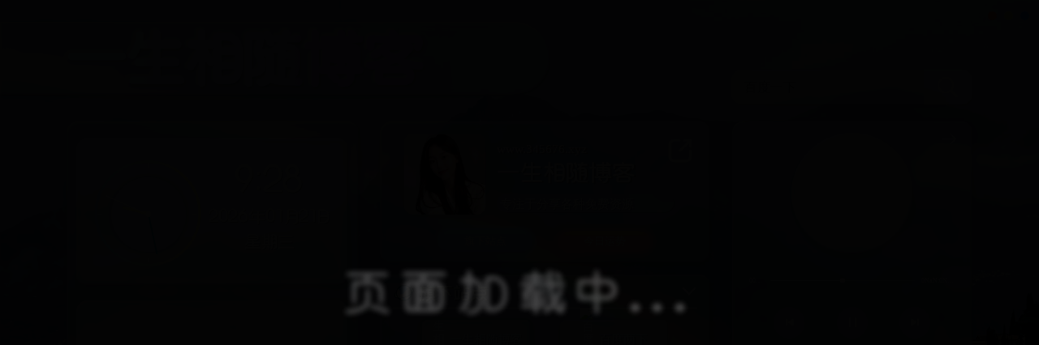

--- FILE ---
content_type: text/html
request_url: https://www.345676.xyz/
body_size: 3849
content:
<!DOCTYPE html>
<html lang="zh-CN">

<head>
    <meta charset="UTF-8">
    <meta http-equiv="X-UA-Compatible" content="IE=edge">
    <meta name="viewport" content="width=device-width, initial-scale=1.0, maximum-scale=1.0, minimum-scale=1.0, user-scalable=no">
    <title>一生相随博客</title>
    <meta name="keywords" content="毛玻璃,毛玻璃个人主页,个人主页,毛玻璃ui,拟态ui设计,拟态ui,个人引导页,个人介绍页,拟态引导页,简约个人主页,个人主页源码,原创,小辰网络,小辰拟态ui,小辰拟态ui5.0">
    <meta name="description" content="毛玻璃拟态UI个人主页是小辰原创的一款简约风格开源的新UI主页设计。">
    <meta name="author" content="一生相随博客">
    <link rel="shortcut icon" href="https://www.520xv.com/favicon.ico" type="image/x-icon">
    <link rel="stylesheet" href="https://cdn.staticfile.org/Swiper/8.3.0/swiper-bundle.min.css">
    <!-- <link rel="stylesheet" href="./static/swiper/swiper-bundle.min.css"> -->
    <link rel="stylesheet" href="./static/css/normalize.css">
    <!-- 点开下面两个css，都是第四行代码替换背景 -->
    <link rel="stylesheet" href="./static/css/style.pc.css" media="screen and (min-width: 992px)"> <!-- PC端 -->
    <link rel="stylesheet" href="./static/css/style.phone.css" media="screen and (max-width: 992px)"> <!-- 移动端 -->
    <!-- 本地路径（如果免费的静态托管链接打不开就开本地的吧） -->
    <!-- <script src="./static/sweetalert/docs/assets/sweetalert/sweetalert.min.js"></script> -->
    <!-- <script src="./static/js/jquery-3.5.1.min.js"></script> -->
    <!-- 静态资源托管 -->
    <script src="https://npm.elemecdn.com/sweetalert/dist/sweetalert.min.js"></script>
    <script src="https://cdn.staticfile.org/jquery/3.5.1/jquery.min.js"></script>
</head>

<body onmousedown="getClick(event)">
    <div class="xf_load">
        <span>页面加载中...</span>
    </div>
    <section class="big_box">
        <header class="xf_hd_box">
            <!-- 标题 -->
            <h1>一生相随博客</h1>
            <!-- 标题阴影（两个要改一样的） -->
            <h2 class="xf_glass">一生相随博客</h2>
            <div class="xf_search">
                <form action="https://www.baidu.com/baidu" target="_blank">
                    <input type="text" name="word" size="30" autocomplete="off" placeholder="百度一下">
                    <input type="submit" value=""><i class="iconfont icon-sousuo"></i>
                </form>
            </div>
        </header>
        <div class="main_content">
            <div class="xf_left_box slidebox">
                <div class="xf_leftbox_top xf_glass">
                    <div class="xf_time xf_glass">
                        <div class="clock">
                            <div class="hand hours"></div>
                            <div class="hand minutes"></div>
                            <div class="hand seconds"></div>
                            <div class="point"></div>
                            <div class="marker">
                                <span class="marker_time marker__1"></span>
                                <span class="marker_time marker__2"></span>
                                <span class="marker_time marker__3"></span>
                                <span class="marker_time marker__4"></span>
                            </div>
                        </div>
                        <div class="display_time">
                            <h3 class="xf_time_1">20:57</h3>
                            <h4 class="xf_time_2">2024年10月23日</h4>
                            <h5 class="xf_time_3">星期日</h5>
                        </div>
                    </div>
                    <div class="xf_weather xf_glass">
                        <div id="he-plugin-standard"></div>
                    </div>
                </div>
                <div class="xf_ico_banner">
                    <div class="swiper-wrapper">
                        <!-- 这是第一个轮播 -->
                        <div class="swiper-slide">
                            <ul>
                                <li class="xf_glass">
                                    <a href="http://wpa.qq.com/msgrd?v=3&uin=741213535&site=qq&menu=yes" target="_blank" rel="noopener noreferrer">
                                        <img src="./static/upload/qq.png">
                                    </a>
                                </li>
                                <li class="xf_glass">
                                    <a href="JavaScript:;" rel="noopener noreferrer">
                                        <!-- 这里切换微信图片 -->
                                        <img loading="lazy" id="xf_wxImg" src="https://www.520xv.com/images/gzhlogo1.jpg" alt="扫一扫添加微信" width="300" height="200">
                                        <img src="./static/upload/wx.png">
                                    </a>
                                </li>
                                <li class="xf_glass">
                                    <a href="https://qm.qq.com/cgi-bin/qm/qr?k=EupVuDjCD40wEkCN-8uSj9-4SoCsbR-J&jump_from=webapi&authKey=c0V/CinZ27aE1o+1amXq/HFOcSjNvIn+R1M1r6YJbedvB075PWnOzWaEUN9DwEqH" target="_blank" rel="noopener noreferrer">
                                        <img src="./static/upload/qq.png">
                                    </a>
                                </li>
                                <li class="xf_glass">
                                    <a href="https://www.520xv.com/images/QQ%E7%BE%A4.jpg" target="_blank" rel="noopener noreferrer">
                                        <img src="./static/upload/mail.png">
                                    </a>
                                </li>
                            </ul>
                        </div>
                        <!-- 这是第二个轮播 -->
                        <div class="swiper-slide">
                            <ul>
                                <li class="xf_glass">
                                    <a href="JavaScript:;" target="_blank" rel="noopener noreferrer">
                                        <img src="./static/upload/qq.png">
                                    </a>
                                </li>
                                <li class="xf_glass">
                                    <a href="JavaScript:;" target="_blank" rel="noopener noreferrer">
                                        <img src="./static/upload/wx.png">
                                    </a>
                                </li>
                            </ul>
                        </div>
                    </div>
                    <div class="swiper-button-next swiper-button-next-ico"></div>
                    <div class="swiper-button-prev swiper-button-prev-ico"></div>
                </div>
            </div>
            <div class="xf_center_box slidebox">
                <div class="center_top xf_glass">
                    <div class="xf_jieshao">
                        <div class="xf_tx xf_glass"><img src="./static/upload/tx.jpg" alt="头像"></div>
                        <div class="name">
                            <small>www.345676.xyz</small>
                            <h3>一生相随博客</h3>
                            <p>专注于分享各种免费资源</p>
                        </div>
                        <div class="iconfont icon-zhuanfa xf_zhuanfa"></div>
                    </div>
                    <div class="xf_but">
                        <a class="but_site" href="JavaScript:;">
                            <span>旗下站点</span>
                            <div></div>
                        </a>
                        <a class="but_fortune" href="JavaScript:;">
                            <span>今日运势</span>
                            <div></div>
                        </a>
                    </div>
                </div>
                <div class="center_bottom">
                    <div class="xf_site xf_glass">
                        <h4>
                            <font>旗下站点</font>
                        </h4>
                        <ul class="web_site">
                            <li class="xf_glass">
                                <!-- 这里替换链接 -->
                                <a href="https://www.345676.xyz" target="_blank" rel="noopener noreferrer">
                                    <!-- 这里替换图标 -->
                                    <img class="xf_img_light" src="https://www.520xv.com/favicon.ico" alt="一生相随博客"><span>一生相随博客</span>
                                </a>
                            </li>
                            <li class="xf_glass">
                                <a href="https://www.345676.xyz" target="_blank" rel="noopener noreferrer">
                                    <img class="xf_img_light" src="https://www.520xv.com/favicon.ico" alt="百度两下"><span>百度两下</span>
                                </a>
                            </li>
                            <li class="xf_glass">
                                <a href="https://www.aliyun.com" target="_blank" rel="noopener noreferrer">
                                    <img class="xf_img_light" src="https://www.520xv.com/favicon.ico" alt="阿里云"><span>阿里云</span>
                                </a>
                            </li>
                            <li class="xf_glass">
                                <a href="https://cloud.qq.com" target="_blank" rel="noopener noreferrer">
                                    <img class="xf_img_light" src="https://www.520xv.com/favicon.ico" alt="腾讯云"><span>腾讯云</span>
                                </a>
                            </li>
                        </ul>
                    </div>
                    <div class="xf_fortune xf_glass" style="display: none;">
                        <h4>
                            <font>今日运势: <span>★★★★★</span></font>
                        </h4>
                        <ul class="Today_Fortune xf_glass">
                            <li><strong>运势：</strong><span><em style="width: 45%;"></em></span></li>
                            <li><strong>爱情：</strong><span><em style="width: 70%;"></em></span></li>
                            <li><strong>健康：</strong><span><em style="width: 100%;"></em></span></li>
                            <li><strong>财富：</strong><span><em style="width: 20%;"></em></span></li>
                        </ul>
                    </div>
                </div>
            </div>
            <div class="xf_right_box xf_glass slidebox">
                <div class="xf_music_box">
                    <i class="iconfont icon-youjiantou" id="icon-rotate"></i>
                    <div class="music_picture xf_glass">
                        <span id="music-img" class="music-img" alt="picture"></span>
                    </div>
                    <div class="Song_Title">
                        <div class="music-info"></div>
                        <div class="runningbox">
                            <div class="start">00:00</div>
                            <div class="running" onclick="changeProgress()">
                                <div class="running1"><i class="circular"></i></span></div>
                            </div>
                            <div class="end">00:00</div>
                        </div>
                        <ul class="music_but">
                            <li id="pre" class="iconfont" onclick="preMusic()">&#xe603;</li>
                            <li id="pause" class="iconfont" onclick="pauseMusic()">&#xe638;</li>
                            <li id="next" class="iconfont" onclick="nextMusic()">&#xe602;</li>
                        </ul>
                    </div>
                </div>
                <div class="xf_friends" style="display: none;">
                    <h4 id="xf-friend-rotate"><img src="./static/images/cooperation.png">我的好友</h4>
                    <ul class="xf_friend_YYDS">
                        <li>
                            <!-- 跳转链接 把741213535替换你的QQ就行 -->
                            <a href="http://wpa.qq.com/msgrd?v=3&uin=741213535&site=qq&menu=yes" target="_blank" rel="noopener noreferrer">
                                <!-- 获取你的QQ头像 -->
                                <img src="https://q2.qlogo.cn/headimg_dl?dst_uin=741213535&amp;spec=100" alt="一生相随博客">
                                <h5>一生相随博客</h5>
                                <p>我热爱你所热爱的一切！</p>
                            </a>
                        </li>
                        <li>
                            <a href="https://www.520xv.com" target="_blank" rel="noopener noreferrer">
                                <img src="favicon.ico" alt="一生相随博客">
                                <h5>一生相随博客</h5>
                                <p>精选优质好源码供应平台！</p>
                            </a>
                        </li>
                    </ul>
                </div>
            </div>
        </div>
    </section>
    <div id="myModal" class="modal">
        <span class="close" onclick="document.getElementById('myModal').style.display='none'">&times;</span>
        <img class="modal-content" id="img01">
        <div id="caption"></div>
    </div>
    <div class="xf-swiper-pagination"></div>
    <footer class="xf_footer xf_glass">
        <p>Copyright &copy; 2024 <a href="JavaScript:;" rel="noopener noreferrer">一生相随博客</a> 版权所有 已安全运行<span class="xf-days"></span></p>
        <!-- 如果没有备案号就把下面两个p标签注释 -->
        <p><img src="./static/images/icp.png" alt="icp备案"><a href="https://beian.miit.gov.cn/" target="_blank" rel="noopener noreferrer">赣ICP备20001208号-1</a></p>
        <!--<p><img src="./static/images/beian.png" alt="公安备案"><a href="https://www.beian.gov.cn/portal/registerSystemInfo?recordcode=000000000000" target="_blank" rel="noopener noreferrer">赣公网安备00000000000000号</a></p>-->
    </footer>
    <script src="https://cdn.staticfile.org/Swiper/8.3.0/swiper-bundle.min.js"></script>
    <!-- <script src="./static/swiper/swiper-bundle.min.js"></script> -->
    <script src="./static/js/flexible.js"></script>
    <script src="./static/js/fireworks.js"></script>
    <script src="./static/js/index.js"></script>
    <script src="https://widget.qweather.net/standard/static/js/he-standard-common.js?v=2.0"></script>
    <script>
        // 这里修改网站运行时间
        var xf_footer_time1=new Date('2020-12-01').getTime()
        var xf_footer_time2=new Date().getTime()
        var days=xf_footer_time2-xf_footer_time1
        var number_of_days=parseInt(days/(1000*60*60*24))
        $(".xf-days")[0].innerHTML=number_of_days+'天'
    </script>
</body>

</html>

--- FILE ---
content_type: text/css
request_url: https://www.345676.xyz/static/css/normalize.css
body_size: 841
content:
html,body{width:100%;}html{line-height:1.15;-webkit-text-size-adjust:100%;}body{font-family:"Microsoft Yahei","黑体";padding:0;margin:0;-webkit-tap-highlight-color:transparent;-webkit-font-smoothing:antialiased;word-break:break-all;font-family:"Microsoft Yahei","黑体";}main{display:block;}h1{font-size:2em;}hr{box-sizing:content-box;height:0;overflow:visible;}li{list-style:none;}pre{font-family:monospace,monospace;font-size:1em;}a{background-color:transparent;-webkit-tap-highlight-color:rgba(0,0,0,0);-webkit-tap-highlight-color:transparent;outline:none;background:none;text-decoration:none;color:#e1efff;-webkit-transition:color .5s;transition:color .5s;}a:hover{color:#fff;}i{font-style:normal;}abbr[title]{border-bottom:none;text-decoration:underline;text-decoration:underline dotted;}b,strong{font-weight:bolder;}code,kbd,samp{font-family:monospace,monospace;font-size:1em;}small{font-size:80%;}sub,sup{font-size:75%;line-height:0;position:relative;vertical-align:baseline;}sub{bottom:-0.25em;}sup{top:-0.5em;}img{border-style:none;}button,input,optgroup,select,textarea{background:none;outline:none;border:none;font-family:inherit;font-size:100%;line-height:1.15;margin:0;}button,input{overflow:visible;}input{-webkit-appearance:none;appearance:none;}button,select{text-transform:none;}button,[type="button"],[type="reset"],[type="submit"]{-webkit-appearance:button;appearance:button;}button::-moz-focus-inner,[type="button"]::-moz-focus-inner,[type="reset"]::-moz-focus-inner,[type="submit"]::-moz-focus-inner{border-style:none;padding:0;}button:-moz-focusring,[type="button"]:-moz-focusring,[type="reset"]:-moz-focusring,[type="submit"]:-moz-focusring{outline:1px dotted ButtonText;}fieldset{padding:0.35em 0.75em 0.625em;}legend{box-sizing:border-box;color:inherit;display:table;max-width:100%;padding:0;white-space:normal;}progress{vertical-align:baseline;}textarea{overflow:auto;}[type="checkbox"],[type="radio"]{box-sizing:border-box;padding:0;}[type="number"]::-webkit-inner-spin-button,[type="number"]::-webkit-outer-spin-button{height:auto;}[type="search"]{-webkit-appearance:textfield;appearance:textfield;outline-offset:-2px;}[type="search"]::-webkit-search-decoration{-webkit-appearance:none;appearance:none;}::-webkit-file-upload-button{-webkit-appearance:button;appearance:button;font:inherit;}details{display:block;}summary{display:list-item;}template{display:none;}[hidden]{display:none;}a,img{-webkit-touch-callout:none;}

--- FILE ---
content_type: text/css
request_url: https://www.345676.xyz/static/css/style.pc.css
body_size: 6112
content:
@import url(main.css);
@import url(font.css);
body {
  /* 这里替换PC端背景 */
  background: url(../images/background2.png) no-repeat center center;
  background-size: cover;
  height: 100vh;
}
body::before {
  content: '';
  display: block;
  position: absolute;
  left: 0;
  top: 0;
  width: 100%;
  height: 100%;
  -ms-background-color: var(--xf_glass_color_1);
  -moz-background-color: var(--xf_glass_color_1);
  -webkit-background-color: var(--xf_glass_color_1);
  background-color: var(--xf_glass_color_1);
}
body #xf_wxImg {
  border-radius: 0.026rem;
  cursor: pointer;
  -webkit-transition: all 0.3s;
  transition: all 0.3s;
}
body #xf_wxImg:hover {
  -webkit-opacity: 0.7;
  opacity: 0.7;
}
body .modal {
  display: none;
  position: fixed;
  z-index: 1;
  padding-top: 0.5208rem;
  left: 0;
  top: 0;
  width: 100%;
  height: 100%;
  overflow: auto;
  -webkit-background-color: rgba(0, 0, 0, 0.8);
  background-color: rgba(0, 0, 0, 0.8);
  -webkit-backdrop-filter: var(--xf_glass_blur);
  backdrop-filter: var(--xf_glass_blur);
  z-index: 100;
}
body .modal-content {
  margin: auto;
  display: block;
  width: 60%;
  max-width: 450px;
}
body #caption {
  margin: auto;
  display: block;
  width: 80%;
  max-width: 3.6458rem;
  text-align: center;
  color: var(--xf_grey);
  padding: 0.0521rem 0;
  height: 0.7813rem;
  font-size: 0.125rem;
}
body .modal-content,
body #caption {
  -webkit-animation-name: xf-wximg;
  -webkit-animation-duration: 0.6s;
  animation-name: xf-wximg;
  animation-duration: 0.6s;
}
@-webkit-keyframes xf-wximg {
  from {
    -webkit-transform: scale(0);
  }
  to {
    -webkit-transform: scale(1);
  }
}
@keyframes xf-wximg {
  from {
    transform: scale(0);
  }
  to {
    transform: scale(1);
  }
}
body .close {
  position: absolute;
  top: 0.0781rem;
  right: 0.1823rem;
  color: #f1f1f1;
  font-size: 0.2083rem;
  font-weight: bold;
  -webkit-transition: 0.3s;
  transition: 0.3s;
}
body .close:hover,
body .close:focus {
  color: #bbb;
  text-decoration: none;
  cursor: pointer;
}
@media only screen and (max-width: 700px) {
  body .modal-content {
    width: 100%;
  }
}
body .big_box {
  width: 100%;
}
body .big_box .xf_hd_box {
  position: relative;
  height: 1.1719rem;
}
body .big_box .xf_hd_box::after {
  content: " ";
  display: inline-block;
  position: absolute;
  right: 0.4063rem;
  top: 0.1094rem;
  width: 0.08335rem;
  height: 0.08335rem;
  -webkit-border-radius: 50%;
  border-radius: 50%;
  background: #da5e46;
  -moz-box-shadow: var(--xf_gradient_6);
  -webkit-box-shadow: var(--xf_gradient_6);
  box-shadow: var(--xf_gradient_6);
  border-color: transparent;
}
body .big_box .xf_hd_box h1,
body .big_box .xf_hd_box h2 {
  position: absolute;
  font-family: 'jianyuanti';
  padding: 0 0.6302rem;
  font-size: 0.6216rem;
  font-weight: bold;
  color: var(--xf_white);
  display: inline-block;
  margin: 0.2135415rem 0;
  -moz-border-radius: 0 0.3906rem 0.3906rem 0;
  -webkit-border-radius: 0 0.3906rem 0.3906rem 0;
  border-radius: 0 0.3906rem 0.3906rem 0;
  overflow: hidden;
  white-space: nowrap;
  text-overflow: ellipsis;
  width: 53%;
}
body .big_box .xf_hd_box h1 {
  z-index: 1;
  background-image: -o-linear-gradient(right, var(--xf_gradient_2));
  background-image: -ms-linear-gradient(right, var(--xf_gradient_2));
  background-image: -moz-linear-gradient(right, var(--xf_gradient_2));
  background-image: -webkit-linear-gradient(right, var(--xf_gradient_2));
  -webkit-text-fill-color: transparent;
  -webkit-background-clip: text;
  background-clip: text;
  -moz-overflow: hidden;
  -webkit-overflow: hidden;
  overflow: hidden;
  color: var(--xf_white);
}
body .big_box .xf_hd_box h1::selection {
  -webkit-background: transparent;
  -webkit-background: var(--xf_lilac_colour);
  background: var(--xf_lilac_colour);
}
body .big_box .xf_hd_box h1::-webkit-selection {
  -webkit-background: transparent;
  -webkit-background: var(--xf_lilac_colour);
  background: var(--xf_lilac_colour);
}
body .big_box .xf_hd_box h1::-moz-selection {
  -webkit-background: transparent;
  -webkit-background: var(--xf_lilac_colour);
  background: var(--xf_lilac_colour);
}
body .big_box .xf_hd_box h2 {
  color: transparent;
  -webkit-text-shadow: -0.0137rem -0.0076rem 0.0365rem rgba(255, 255, 255, 0.4), 0.0078rem 0.0135rem 0.0365rem rgba(0, 0, 0, 0.4);
  text-shadow: -0.0137rem -0.0076rem 0.0365rem var(--xf_glass_color_3), 0.0078rem 0.0135rem 0.0365rem rgba(0, 0, 0, 0.4);
}
body .big_box .xf_hd_box h2::selection {
  -webkit-background: transparent;
  background: transparent;
}
body .big_box .xf_hd_box h2::-webkit-selection {
  -webkit-background: transparent;
  background: transparent;
}
body .big_box .xf_hd_box h2::-moz-selection {
  -webkit-background: transparent;
  background: transparent;
}
body .big_box .xf_hd_box .xf_search {
  position: absolute;
  right: 6.4%;
  bottom: 0.1615rem;
}
body .big_box .xf_hd_box .xf_search form {
  position: relative;
  height: 0.3385rem;
  width: 2.3177rem;
  background-color: var(--xf_glass_color);
  border-radius: 0.1042rem;
  -moz-backdrop-filter: var(--xf_glass_blur);
  -webkit-backdrop-filter: var(--xf_glass_blur);
  -ms-backdrop-filter: var(--xf_glass_blur);
  -o-backdrop-filter: var(--xf_glass_blur);
  backdrop-filter: var(--xf_glass_blur);
  -webkit-box-shadow: var(--xf_glass);
  box-shadow: var(--xf_glass);
}
body .big_box .xf_hd_box .xf_search form input {
  position: absolute;
  bottom: 0;
  height: 100%;
}
body .big_box .xf_hd_box .xf_search form input:nth-child(1) {
  left: 0;
  width: 100%;
  font-size: 0.125rem;
  color: var(--xf_white);
  -webkit-text-indent: 0.125rem;
  text-indent: 0.125rem;
}
body .big_box .xf_hd_box .xf_search form input:nth-child(2) {
  right: 0;
  width: 0.4688rem;
  -webkit-background-color: var(--xf_glass_color_2);
  background-color: var(--xf_glass_color_2);
  -webkit-border-radius: 0 0.1042rem 0.1042rem 0;
  border-radius: 0 0.1042rem 0.1042rem 0;
}
body .big_box .xf_hd_box .xf_search form i {
  position: absolute;
  right: 0.1354rem;
  bottom: 50%;
  -webkit-transform: translateY(50%);
  transform: translateY(50%);
  font-size: 0.2083rem;
  color: var(--xf_white);
  z-index: -1;
}
body .big_box .main_content {
  display: flex;
  margin: 0 auto;
  width: 8.724rem;
  height: 2.9114581rem;
  -webkit-perspective: 4.6875rem;
  perspective: 4.7396rem;
}
body .big_box .main_content .xf_left_box {
  width: 2.8125rem;
  height: 100%;
}
body .big_box .main_content .xf_left_box .xf_leftbox_top {
  height: 2.4323rem;
  padding: 0.1615rem 0.099rem;
}
body .big_box .main_content .xf_left_box .xf_leftbox_top .xf_time {
  height: 1.4219rem;
  padding: 0.1875rem 0.1458331rem;
}
body .big_box .main_content .xf_left_box .xf_leftbox_top .xf_time .clock {
  position: relative;
  float: left;
  display: flex;
  width: 1.0938rem;
  height: 1.0938rem;
  grid-column: 2/3;
  grid-row: 1/3;
  justify-self: center;
  border-radius: 50%;
  justify-content: center;
  align-items: center;
}
body .big_box .main_content .xf_left_box .xf_leftbox_top .xf_time .clock::before {
  content: '';
  position: absolute;
  left: 0;
  bottom: 0;
  width: 1.0938rem;
  height: 1.0938rem;
  background: url(../images/Gradual-circle.svg) no-repeat;
  background-size: cover;
}
body .big_box .main_content .xf_left_box .xf_leftbox_top .xf_time .clock::after {
  content: '';
  position: absolute;
  left: 50%;
  bottom: 50%;
  -webkit-transform: translate(-50%, 50%);
  transform: translate(-50%, 50%);
  width: 0.7188rem;
  height: 0.7188rem;
  -webkit-background-color: var(--xf_glass_color);
  background-color: var(--xf_glass_color);
  border-radius: 50%;
  -webkit-box-shadow: 0 0 3px 3px var(--xf_glass_color_1);
  box-shadow: 0 0 3px 3px var(--xf_glass_color_1);
}
body .big_box .main_content .xf_left_box .xf_leftbox_top .xf_time .clock .point {
  position: absolute;
  width: 0.0521rem;
  height: 0.0521rem;
  border-radius: 50%;
  background-color: var(--xf_white);
  z-index: 10;
}
body .big_box .main_content .xf_left_box .xf_leftbox_top .xf_time .clock .hand {
  position: absolute;
  bottom: 50%;
  -webkit-transform-origin: bottom;
  transform-origin: bottom;
  border-radius: 0.0521rem;
  z-index: 9;
}
body .big_box .main_content .xf_left_box .xf_leftbox_top .xf_time .clock .hours {
  width: 0.0208rem;
  height: 0.2604rem;
  background-color: #fceb92;
}
body .big_box .main_content .xf_left_box .xf_leftbox_top .xf_time .clock .minutes {
  width: 0.0156rem;
  height: 0.3906rem;
  background-color: #2580b4;
}
body .big_box .main_content .xf_left_box .xf_leftbox_top .xf_time .clock .seconds {
  width: 0.0104rem;
  height: 0.4427rem;
  background-color: var(--xf_white);
}
body .big_box .main_content .xf_left_box .xf_leftbox_top .xf_time .clock .marker {
  position: relative;
  border-radius: 50%;
  width: 97%;
  height: 97%;
}
body .big_box .main_content .xf_left_box .xf_leftbox_top .xf_time .clock .marker .marker_time {
  position: absolute;
  border-radius: 50%;
  -webkit-background-color: var(--xf_glass_color_3);
  background-color: var(--xf_glass_color_3);
}
body .big_box .main_content .xf_left_box .xf_leftbox_top .xf_time .clock .marker .marker__1,
body .big_box .main_content .xf_left_box .xf_leftbox_top .xf_time .clock .marker .marker__2 {
  width: 0.0156rem;
  height: 0.0521rem;
  left: 50%;
  -webkit-transform: translateX(-50%);
  transform: translateX(-50%);
}
body .big_box .main_content .xf_left_box .xf_leftbox_top .xf_time .clock .marker .marker__3,
body .big_box .main_content .xf_left_box .xf_leftbox_top .xf_time .clock .marker .marker__4 {
  width: 0.0521rem;
  height: 0.0156rem;
  top: 50%;
  -webkit-transform: translateY(-50%);
  transform: translateY(-50%);
}
body .big_box .main_content .xf_left_box .xf_leftbox_top .xf_time .clock .marker .marker__1 {
  top: 3%;
}
body .big_box .main_content .xf_left_box .xf_leftbox_top .xf_time .clock .marker .marker__2 {
  bottom: 6%;
}
body .big_box .main_content .xf_left_box .xf_leftbox_top .xf_time .clock .marker .marker__3 {
  left: 3%;
}
body .big_box .main_content .xf_left_box .xf_leftbox_top .xf_time .clock .marker .marker__4 {
  right: 6%;
}
body .big_box .main_content .xf_left_box .xf_leftbox_top .xf_time .display_time {
  display: flex;
  flex-direction: column;
  font-family: 'jianyuanti';
  color: var(--xf_white);
  -webkit-text-shadow: var(--xf_text_shadow);
  text-shadow: var(--xf_text_shadow);
}
body .big_box .main_content .xf_left_box .xf_leftbox_top .xf_time .display_time .xf_time_1,
body .big_box .main_content .xf_left_box .xf_leftbox_top .xf_time .display_time .xf_time_2,
body .big_box .main_content .xf_left_box .xf_leftbox_top .xf_time .display_time .xf_time_3 {
  text-align: center;
  font-weight: normal;
}
body .big_box .main_content .xf_left_box .xf_leftbox_top .xf_time .display_time .xf_time_1 {
  font-size: 0.375rem;
}
body .big_box .main_content .xf_left_box .xf_leftbox_top .xf_time .display_time .xf_time_2 {
  margin: 0.0365rem 0;
  font-size: 0.1823rem;
}
body .big_box .main_content .xf_left_box .xf_leftbox_top .xf_time .display_time .xf_time_3 {
  font-size: 0.1823rem;
}
body .big_box .main_content .xf_left_box .xf_leftbox_top .xf_weather {
  margin-top: 0.1458331rem;
  height: 0.5521rem;
  -webkit-overflow: hidden;
  overflow: hidden;
}
body .big_box .main_content .xf_left_box .xf_leftbox_top .xf_weather #he-plugin-standard {
  position: relative;
  width: 100% !important;
  height: 100% !important;
}
body .big_box .main_content .xf_left_box .xf_leftbox_top .xf_weather #he-plugin-standard .wv-v-h-location {
  position: absolute;
  left: 0.0521rem;
  top: 0.026rem;
  padding: 0;
  width: 100%;
  font-size: 0.07296rem;
}
body .big_box .main_content .xf_left_box .xf_leftbox_top .xf_weather #he-plugin-standard .wv-v-h-location span {
  -webkit-opacity: 0.7;
  opacity: 0.7;
}
body .big_box .main_content .xf_left_box .xf_leftbox_top .xf_weather #he-plugin-standard .wv-v-h-location a {
  display: none;
}
body .big_box .main_content .xf_left_box .xf_leftbox_top .xf_weather #he-plugin-standard .wv-lt-refresh {
  display: none;
}
body .big_box .main_content .xf_left_box .xf_leftbox_top .xf_weather #he-plugin-standard .wv-f-row {
  display: flex;
}
body .big_box .main_content .xf_left_box .xf_leftbox_top .xf_weather #he-plugin-standard .wv-f-row .wv-f-col-4 {
  position: relative;
  flex: 1;
  display: flex;
  flex-direction: column;
  flex-wrap: nowrap;
  align-items: center;
  height: 0.5521rem !important;
}
body .big_box .main_content .xf_left_box .xf_leftbox_top .xf_weather #he-plugin-standard .wv-f-row .wv-f-col-4 li {
  flex: 1;
  height: 0 !important;
}
body .big_box .main_content .xf_left_box .xf_leftbox_top .xf_weather #he-plugin-standard .wv-f-row .wv-f-col-4 li:nth-child(1),
body .big_box .main_content .xf_left_box .xf_leftbox_top .xf_weather #he-plugin-standard .wv-f-row .wv-f-col-4 li:nth-child(3) {
  position: absolute;
  bottom: 0;
  left: 0;
  width: 100%;
  height: 0.1563rem !important;
}
body .big_box .main_content .xf_left_box .xf_leftbox_top .xf_weather #he-plugin-standard .wv-f-row .wv-f-col-4 li:nth-child(1) a,
body .big_box .main_content .xf_left_box .xf_leftbox_top .xf_weather #he-plugin-standard .wv-f-row .wv-f-col-4 li:nth-child(3) a {
  font-size: 0.0938rem;
  -webkit-text-shadow: var(--xf_text_shadow);
  text-shadow: var(--xf_text_shadow);
}
body .big_box .main_content .xf_left_box .xf_leftbox_top .xf_weather #he-plugin-standard .wv-f-row .wv-f-col-4 li:nth-child(1) a {
  float: left;
  margin-left: 15%;
}
body .big_box .main_content .xf_left_box .xf_leftbox_top .xf_weather #he-plugin-standard .wv-f-row .wv-f-col-4 li:nth-child(3) a {
  float: right;
  margin-right: 15%;
}
body .big_box .main_content .xf_left_box .xf_leftbox_top .xf_weather #he-plugin-standard .wv-f-row .wv-f-col-4 li:nth-child(2) a img {
  width: 0.3125rem;
}
body .big_box .main_content .xf_left_box .xf_leftbox_top .xf_weather #he-plugin-standard .wv-f-row .wv-f-col-4 .wv-f-forecast-tmp span {
  display: none;
}
body .big_box .main_content .xf_left_box .xf_ico_banner {
  position: relative;
  width: 100%;
  height: 0.484375rem;
  -webkit-overflow: hidden;
  overflow: hidden;
}
body .big_box .main_content .xf_left_box .xf_ico_banner .swiper-wrapper .swiper-slide ul {
  display: flex;
  -moz-justify-content: space-around;
  -webkit-justify-content: space-around;
  justify-content: space-around;
  padding: 0 0.1042rem;
}
body .big_box .main_content .xf_left_box .xf_ico_banner .swiper-wrapper .swiper-slide ul li {
  position: relative;
  margin-top: 0.0521rem;
  width: 0.349rem;
  height: 0.349rem;
  border-radius: 50%;
  display: flex;
  -moz-items: center;
  -webkit-items: center;
  align-items: center;
  -moz-justify-content: space-around;
  -webkit-justify-content: space-around;
  justify-content: space-around;
}
body .big_box .main_content .xf_left_box .xf_ico_banner .swiper-wrapper .swiper-slide ul li a img,
body .big_box .main_content .xf_left_box .xf_ico_banner .swiper-wrapper .swiper-slide ul li #xf_wxImg {
  position: absolute;
  left: 0;
  bottom: 0;
  width: 100%;
  height: 100%;
  padding: 0.7813vw;
}
body .big_box .main_content .xf_left_box .xf_ico_banner .swiper-wrapper .swiper-slide ul li #xf_wxImg {
  z-index: 1;
  -webkit-opacity: 0;
  opacity: 0;
}
body .big_box .main_content .xf_left_box .xf_ico_banner .swiper-button-next-ico,
body .big_box .main_content .xf_left_box .xf_ico_banner .swiper-button-prev-ico {
  height: 1.5625vw;
  width: 1.5625vw;
  -webkit-color: var(--xf_glass_color_3);
  color: var(--xf_glass_color_3);
  --swiper-navigation-size: 1.5625vw;
}
body .big_box .main_content .xf_center_box {
  width: 3.1771rem;
  height: 100%;
  margin: 0 0.2083rem;
}
body .big_box .main_content .xf_center_box .center_top {
  height: 1.3646rem;
}
body .big_box .main_content .xf_center_box .center_top .xf_jieshao {
  position: relative;
  height: 0.901rem;
}
body .big_box .main_content .xf_center_box .center_top .xf_jieshao .xf_tx {
  position: absolute;
  left: 0.2292rem;
  bottom: 0;
  width: 0.7813rem;
  height: 0.7813rem;
  -moz-border-radius: 0.0885rem;
  -webkit-border-radius: 0.0885rem;
  border-radius: 0.0885rem;
  overflow: hidden;
}
body .big_box .main_content .xf_center_box .center_top .xf_jieshao .xf_tx img {
  width: 100%;
}
body .big_box .main_content .xf_center_box .center_top .xf_jieshao .name {
  position: absolute;
  left: 1.125rem;
  bottom: 0;
  color: var(--xf_white);
  -moz-text-shadow: var(--xf_text_shadow);
  -webkit-text-shadow: var(--xf_text_shadow);
  text-shadow: var(--xf_text_shadow);
}
body .big_box .main_content .xf_center_box .center_top .xf_jieshao .name small {
  font-family: "楷体";
  font-size: 0.1198rem;
  overflow: hidden;
  white-space: nowrap;
  text-overflow: ellipsis;
}
body .big_box .main_content .xf_center_box .center_top .xf_jieshao .name h3 {
  font-family: 'jianyuanti';
  font-size: 0.2396rem;
  font-weight: normal;
  margin: 0.026rem 0 0.0781rem;
  overflow: hidden;
  white-space: nowrap;
  text-overflow: ellipsis;
}
body .big_box .main_content .xf_center_box .center_top .xf_jieshao .name p {
  width: 1.6979rem;
  margin: 0;
  display: inline-block;
  font-family: "楷体";
  font-size: 0.1198rem;
  padding: 0.0208rem 0.026rem;
  -moz-background-color: var(--xf_glass_color);
  -webkit-background-color: var(--xf_glass_color);
  background-color: var(--xf_glass_color);
  -webkit-border-radius: 0.1198rem;
  border-radius: 0.1198rem;
  -moz-box-shadow: 0.0052rem 0.0052rem 0.0052rem 0 rgba(0, 0, 0, 0.2);
  -webkit-box-shadow: 0.0052rem 0.0052rem 0.0052rem 0 rgba(0, 0, 0, 0.2);
  box-shadow: 0.0052rem 0.0052rem 0.0052rem 0 rgba(0, 0, 0, 0.2);
  -webkit-text-overflow: ellipsis;
  text-overflow: ellipsis;
  -webkit-overflow: hidden;
  overflow: hidden;
  -webkit-white-space: nowrap;
  white-space: nowrap;
}
body .big_box .main_content .xf_center_box .center_top .xf_jieshao .icon-zhuanfa {
  position: absolute;
  top: 0.0833rem;
  right: 0.125rem;
  width: 0.3385rem;
  height: 0.3385rem;
  font-size: 0.3385rem;
  color: var(--xf_white);
}
body .big_box .main_content .xf_center_box .center_top .xf_but {
  font-family: "Microsoft Yahei", "微软雅黑";
  margin: 0.1302rem auto;
  text-align: center;
}
body .big_box .main_content .xf_center_box .center_top .xf_but .but_site,
body .big_box .main_content .xf_center_box .center_top .xf_but .but_fortune {
  position: relative;
  display: inline-block;
  height: 0.25rem;
  width: 0.9375rem;
  font-size: 0.1042rem;
  line-height: 0.25rem;
  margin: 0 0.0938rem;
  color: var(--xf_white);
  -moz-border-radius: 0.25rem;
  -webkit-border-radius: 0.25rem;
  border-radius: 0.25rem;
}
body .big_box .main_content .xf_center_box .center_top .xf_but .but_site div,
body .big_box .main_content .xf_center_box .center_top .xf_but .but_fortune div {
  position: absolute;
  left: 0;
  bottom: 0;
  width: 100%;
  height: 100%;
  -moz-border-radius: 0.25rem;
  -webkit-border-radius: 0.25rem;
  border-radius: 0.25rem;
  z-index: -1;
}
body .big_box .main_content .xf_center_box .center_top .xf_but .but_site:hover div,
body .big_box .main_content .xf_center_box .center_top .xf_but .but_fortune:hover div {
  -moz-animation: xf-filter forwards 0.5s;
  -webkit-animation: xf-filter forwards 0.5s;
  animation: xf-filter forwards 0.5s;
}
@keyframes xf-filter {
  0% {
    -webkit-filter: blur(0.026rem);
    filter: blur(0.026rem);
  }
  100% {
    -webkit-filter: blur(0);
    filter: blur(0);
    -moz-box-shadow: var(--xf_glass_shadow);
    -webkit-box-shadow: var(--xf_glass_shadow);
    -ms-box-shadow: var(--xf_glass_shadow);
    -o-box-shadow: var(--xf_glass_shadow);
    box-shadow: var(--xf_glass_shadow);
  }
}
@-webkit-keyframes xf-filter {
  0% {
    -webkit-filter: blur(3px);
    filter: blur(3px);
  }
  100% {
    -webkit-filter: blur(0);
    filter: blur(0);
    -moz-box-shadow: var(--xf_glass_shadow);
    -webkit-box-shadow: var(--xf_glass_shadow);
    -ms-box-shadow: var(--xf_glass_shadow);
    -o-box-shadow: var(--xf_glass_shadow);
    box-shadow: var(--xf_glass_shadow);
  }
}
body .big_box .main_content .xf_center_box .center_top .xf_but .but_site:active div,
body .big_box .main_content .xf_center_box .center_top .xf_but .but_fortune:active div {
  -moz-animation: xf-active forwards 0.5s;
  -webkit-animation: xf-active forwards 0.5s;
  animation: xf-active forwards 0.5s;
}
@keyframes xf-active {
  0% {
    -webkit-filter: blur(0);
    filter: blur(0);
    -o-box-shadow: var(--xf_glass_shadow_inset);
    -ms-box-shadow: var(--xf_glass_shadow_inset);
    -moz-box-shadow: var(--xf_glass_shadow_inset);
    -webkit-box-shadow: var(--xf_glass_shadow_inset);
    box-shadow: var(--xf_glass_shadow_inset);
  }
  100% {
    -webkit-filter: blur(0);
    filter: blur(0);
    -o-box-shadow: var(--xf_glass_shadow_inset);
    -ms-box-shadow: var(--xf_glass_shadow_inset);
    -moz-box-shadow: var(--xf_glass_shadow_inset);
    -webkit-box-shadow: var(--xf_glass_shadow_inset);
    box-shadow: var(--xf_glass_shadow_inset);
  }
}
body .big_box .main_content .xf_center_box .center_top .xf_but .but_site div {
  background-image: -o-linear-gradient(bottom, var(--xf_gradient_1));
  background-image: -ms-linear-gradient(bottom, var(--xf_gradient_1));
  background-image: -moz-linear-gradient(bottom, var(--xf_gradient_1));
  background-image: -webkit-linear-gradient(bottom, var(--xf_gradient_1));
  -webkit-filter: blur(0.026rem);
  filter: blur(0.0156rem);
}
body .big_box .main_content .xf_center_box .center_top .xf_but .but_fortune div {
  background-image: -o-linear-gradient(bottom, var(--xf_gradient_3));
  background-image: -ms-linear-gradient(bottom, var(--xf_gradient_3));
  background-image: -moz-linear-gradient(bottom, var(--xf_gradient_3));
  background-image: -webkit-linear-gradient(bottom, var(--xf_gradient_3));
  -webkit-filter: blur(0.0156rem);
  filter: blur(0.026rem);
}
body .big_box .main_content .xf_center_box .center_bottom {
  position: relative;
  margin-top: 0.1094rem;
  height: 1.4375rem;
}
body .big_box .main_content .xf_center_box .center_bottom .xf_site,
body .big_box .main_content .xf_center_box .center_bottom .xf_fortune {
  position: absolute;
  left: 0;
  bottom: 0;
  width: 100%;
  height: 100%;
  padding: 0.0885415rem 0.125rem;
}
body .big_box .main_content .xf_center_box .center_bottom .xf_site h4,
body .big_box .main_content .xf_center_box .center_bottom .xf_fortune h4 {
  position: relative;
  margin: 0;
  border-bottom: 0.0104165rem solid var(--xf_white);
  -webkit-text-shadow: var(--xf_text_shadow);
  text-shadow: var(--xf_text_shadow);
}
body .big_box .main_content .xf_center_box .center_bottom .xf_site h4::after,
body .big_box .main_content .xf_center_box .center_bottom .xf_fortune h4::after {
  content: '';
  width: 0.0781rem;
  height: 0.0781rem;
  position: absolute;
  right: 0.0313rem;
  top: 0;
  border-bottom: 0.0156rem solid var(--xf_white);
  border-right: 0.0156rem solid var(--xf_white);
  -moz-transform: rotateZ(45deg);
  -webkit-transform: rotateZ(45deg);
  transform: rotateZ(45deg);
}
body .big_box .main_content .xf_center_box .center_bottom .xf_site h4 font,
body .big_box .main_content .xf_center_box .center_bottom .xf_fortune h4 font {
  display: inline-block;
  height: 0.2344rem;
  font-family: 'jiangnan';
  font-size: 0.1615rem;
  color: var(--xf_white);
}
body .big_box .main_content .xf_center_box .center_bottom .xf_site h4 font {
  margin-left: 0.25rem;
}
body .big_box .main_content .xf_center_box .center_bottom .xf_site h4::before {
  content: '';
  width: 0.2083rem;
  height: 0.2083rem;
  position: absolute;
  left: 0;
  top: -0.0156rem;
  background: url(../images/site.png) no-repeat;
  background-size: cover;
}
body .big_box .main_content .xf_center_box .center_bottom .xf_site .web_site {
  display: flex;
  flex-wrap: wrap;
  justify-content: space-evenly;
  width: 100%;
  height: 1.0938rem;
  padding: 0;
  margin: 0;
  overflow: hidden;
}
body .big_box .main_content .xf_center_box .center_bottom .xf_site .web_site:hover {
  overflow: auto;
}
body .big_box .main_content .xf_center_box .center_bottom .xf_site .web_site::-webkit-scrollbar {
  width: 0.0365rem;
  height: 0.0365rem;
  -webkit-background-color: transparent;
  background-color: transparent;
}
body .big_box .main_content .xf_center_box .center_bottom .xf_site .web_site::-webkit-scrollbar-track {
  border-radius: 0.0521rem;
  -webkit-background-color: transparent;
  background-color: transparent;
}
body .big_box .main_content .xf_center_box .center_bottom .xf_site .web_site::-webkit-scrollbar-thumb {
  border-radius: 0.0521rem;
  background-color: var(--xf_white);
}
body .big_box .main_content .xf_center_box .center_bottom .xf_site .web_site li {
  display: inline-block;
  border-radius: 0.0520835rem;
  width: 1.0417rem;
  height: 0.375rem;
  margin-top: 0.1042rem;
}
body .big_box .main_content .xf_center_box .center_bottom .xf_site .web_site li:active {
  -webkit-animation: site-active forwards 0.5s;
  animation: site-active forwards 0.5s;
}
@keyframes site-active {
  100% {
    -moz-box-shadow: var(--xf_glass_shadow_inset);
    -webkit-box-shadow: var(--xf_glass_shadow_inset);
    -ms-box-shadow: var(--xf_glass_shadow_inset);
    -o-box-shadow: var(--xf_glass_shadow_inset);
    box-shadow: var(--xf_glass_shadow_inset);
  }
}
body .big_box .main_content .xf_center_box .center_bottom .xf_site .web_site li a {
  display: flex;
  align-items: center;
  justify-content: center;
  text-align: center;
  width: 100%;
  height: 100%;
  font-size: 0.1146rem;
}
body .big_box .main_content .xf_center_box .center_bottom .xf_site .web_site li a:hover span {
  -webkit-text-shadow: none;
  text-shadow: none;
}
body .big_box .main_content .xf_center_box .center_bottom .xf_site .web_site li a img {
  width: 0.1667rem;
  margin-left: 0.0208rem;
}
body .big_box .main_content .xf_center_box .center_bottom .xf_site .web_site li a span {
  margin: 0 0.0208rem;
  -webkit-overflow: hidden;
  overflow: hidden;
  -webkit-text-overflow: ellipsis;
  text-overflow: ellipsis;
  display: -webkit-box;
  -webkit-box-orient: vertical;
  -webkit-line-clamp: 2;
  -webkit-text-shadow: var(--xf_text_shadow);
  text-shadow: var(--xf_text_shadow);
}
body .big_box .main_content .xf_center_box .center_bottom .xf_fortune span {
  color: #ffcf00;
}
body .big_box .main_content .xf_center_box .center_bottom .xf_fortune .Today_Fortune {
  display: flex;
  flex-direction: column;
  justify-content: center;
  margin-top: 0.0833rem;
  width: 100%;
  height: 0.9375rem;
}
body .big_box .main_content .xf_center_box .center_bottom .xf_fortune .Today_Fortune li {
  margin: 0.0417rem;
  color: var(--xf_white);
  text-shadow: var(--xf_text_shadow);
}
body .big_box .main_content .xf_center_box .center_bottom .xf_fortune .Today_Fortune li strong {
  text-align: left;
  display: inline-block;
  font-size: 0.0833rem;
}
body .big_box .main_content .xf_center_box .center_bottom .xf_fortune .Today_Fortune li span {
  display: inline-block;
  height: 0.0521rem;
  width: 87%;
  border-radius: 0.0521rem;
  -webkit-background-color: var(--xf_glass_color);
  background-color: var(--xf_glass_color);
  -webkit-box-shadow: var(--xf_glass_shadow_solid_bottom);
  box-shadow: var(--xf_glass_shadow_solid_bottom);
  padding: 0.0156rem;
}
body .big_box .main_content .xf_center_box .center_bottom .xf_fortune .Today_Fortune li span em {
  display: table;
  height: 0.0208rem;
  background-image: -moz-linear-gradient(0deg, #7e00ff 0%, #00fff6 100%);
  background-image: -webkit-linear-gradient(0deg, #7e00ff 0%, #00fff6 100%);
  background-image: -ms-linear-gradient(0deg, #7e00ff 0%, #00fff6 100%);
  background-image: -o-linear-gradient(0deg, #7e00ff 0%, #00fff6 100%);
  border-radius: 0.026rem;
  -webkit-opacity: 60%;
  opacity: 60%;
  -webkit-animation: xf_schedule 3s linear;
  animation: xf_schedule 3s linear;
}
@keyframes xf_schedule {
  0% {
    width: 0;
  }
}
body .big_box .main_content .xf_right_box {
  width: 2.3177rem;
  height: 100%;
  padding: 0 0.1042rem;
  -moz-transition: transform 0.5s;
  -webkit-transition: transform 0.5s;
  transition: transform 0.5s;
  -webkit-transform-style: preserve-3d;
  transform-style: preserve-3d;
}
body .big_box .main_content .xf_right_box .xf_music_box {
  width: 100%;
  height: 100%;
}
body .big_box .main_content .xf_right_box .xf_music_box .icon-youjiantou {
  position: absolute;
  right: 0.1354rem;
  top: 0.0729rem;
  color: var(--xf_white);
  font-size: 0.1875rem;
}
body .big_box .main_content .xf_right_box .xf_music_box .music_picture {
  margin: 0.1094rem auto;
  border-radius: 50%;
  height: 1.1719rem;
  width: 1.1719rem;
  padding: 0.0521rem;
  overflow: hidden;
}
body .big_box .main_content .xf_right_box .xf_music_box .music_picture .music-img {
  display: block;
}
body .big_box .main_content .xf_right_box .xf_music_box .music_picture .music-img img {
  width: 100%;
  border-radius: 50%;
  -webkit-animation: xfmusic 15s linear infinite;
  animation: xfmusic 15s linear infinite;
}
@keyframes xfmusic {
  100% {
    -webkit-transform: rotate(1turn);
    transform: rotate(1turn);
  }
}
body .big_box .main_content .xf_right_box .xf_music_box .Song_Title {
  text-align: center;
  color: var(--xf_white);
}
body .big_box .main_content .xf_right_box .xf_music_box .Song_Title .music-info {
  width: 100%;
}
body .big_box .main_content .xf_right_box .xf_music_box .Song_Title .music-info .name {
  font-size: 0.1563rem;
  height: 0.2083rem;
  font-weight: bold;
  overflow: hidden;
  white-space: nowrap;
  text-overflow: ellipsis;
}
body .big_box .main_content .xf_right_box .xf_music_box .Song_Title .music-info .auther {
  margin-top: 0.0938rem;
  font-size: 0.1302rem;
  font-weight: normal;
  -webkit-white-space: nowrap;
  white-space: nowrap;
  -webkit-text-overflow: ellipsis;
  text-overflow: ellipsis;
}
body .big_box .main_content .xf_right_box .xf_music_box .Song_Title .runningbox {
  margin: 0.2188rem 0;
  display: flex;
  align-items: center;
  font-size: 0.0625rem;
  width: 100%;
}
body .big_box .main_content .xf_right_box .xf_music_box .Song_Title .runningbox .start,
body .big_box .main_content .xf_right_box .xf_music_box .Song_Title .runningbox .end {
  margin: 0 0.0625rem;
  -webkit-overflow: hidden;
  overflow: hidden;
  -webkit-white-space: nowrap;
  white-space: nowrap;
  -webkit-text-overflow: ellipsis;
  text-overflow: ellipsis;
}
body .big_box .main_content .xf_right_box .xf_music_box .Song_Title .runningbox .running {
  width: 66%;
  height: 0.0156rem;
  border-radius: 0.0104rem;
  -webkit-background-color: var(--xf_glass_color_2);
  background-color: var(--xf_glass_color_2);
}
body .big_box .main_content .xf_right_box .xf_music_box .Song_Title .runningbox .running .running1 {
  position: relative;
  height: 100%;
  width: 50%;
  border-radius: 0.0104rem;
  background-color: var(--xf_white);
}
body .big_box .main_content .xf_right_box .xf_music_box .Song_Title .runningbox .running .running1 .circular {
  position: absolute;
  left: 97%;
  top: 50%;
  -webkit-transform: translateY(-50%);
  transform: translateY(-50%);
  display: block;
  height: 0.0417rem;
  width: 0.0417rem;
  border-radius: 50%;
  background-color: var(--xf_white);
}
body .big_box .main_content .xf_right_box .xf_music_box .Song_Title .music_but {
  display: flex;
  justify-content: space-evenly;
  width: 100%;
}
body .big_box .main_content .xf_right_box .xf_music_box .Song_Title .music_but li {
  color: var(--xf_white);
  height: 0.3021rem;
  width: 0.3021rem;
  font-size: 0.0938rem;
  line-height: 0.3021rem;
  border-radius: 50%;
  border: 1px solid var(--xf_glass_color_2);
  border-style: var(--xf_glass_color_2);
  -webkit-background-color: var(--xf_glass_color_4);
  background-color: var(--xf_glass_color_4);
  -webkit-backdrop-filter: var(--xf_glass_blur);
  backdrop-filter: var(--xf_glass_blur);
  -webkit-transition: color 0.5s;
  transition: color 0.5s;
}
body .big_box .main_content .xf_right_box .xf_music_box .Song_Title .music_but li:hover {
  color: #9cdef8;
}
body .big_box .main_content .xf_right_box .xf_friends {
  height: 100%;
  width: 100%;
  padding: 0.1042rem;
  -webkit-transform: rotateY(180deg);
  transform: rotateY(180deg);
}
body .big_box .main_content .xf_right_box .xf_friends h4 {
  display: flex;
  position: relative;
  height: 0.2344rem;
  font-family: 'jiangnan';
  font-size: 0.1615rem;
  color: var(--xf_white);
  border-bottom: 0.0104165rem solid var(--xf_white);
  -webkit-text-shadow: var(--xf_text_shadow);
  text-shadow: var(--xf_text_shadow);
}
body .big_box .main_content .xf_right_box .xf_friends h4::after {
  content: '';
  width: 0.0781rem;
  height: 0.0781rem;
  position: absolute;
  right: 0;
  top: 0.0365rem;
  border-bottom: 0.0156rem solid var(--xf_white);
  border-right: 0.0156rem solid var(--xf_white);
  -moz-transform: rotateZ(-45deg);
  -webkit-transform: rotateZ(-45deg);
  transform: rotateZ(-45deg);
}
body .big_box .main_content .xf_right_box .xf_friends h4 img {
  width: 0.1771rem;
  height: 0.1771rem;
  margin-right: 0.026rem;
}
body .big_box .main_content .xf_right_box .xf_friends .xf_friend_YYDS {
  height: 90%;
  display: flex;
  flex-direction: column;
  align-items: center;
  padding: 0.026rem 0;
  -webkit-overflow-y: auto;
  overflow-y: auto;
}
body .big_box .main_content .xf_right_box .xf_friends .xf_friend_YYDS li {
  display: flex;
  flex-direction: column;
  flex-wrap: wrap;
  justify-content: center;
  align-content: flex-start;
  margin-top: 0.0885415rem;
  width: 95%;
  height: 0.390625rem;
  -webkit-background-color: var(--xf_glass_color);
  background-color: var(--xf_glass_color);
  border-radius: 0.0521rem;
  color: var(--xf_white);
  -webkit-text-shadow: var(--xf_text_shadow);
  text-shadow: var(--xf_text_shadow);
  -ms-transition: box-shadow 0.3s;
  -webkit-transition: box-shadow 0.3s;
  transition: box-shadow 0.3s;
}
body .big_box .main_content .xf_right_box .xf_friends .xf_friend_YYDS li:hover {
  -webkit-box-shadow: var(--xf_shadow_friend);
  box-shadow: var(--xf_shadow_friend);
}
body .big_box .main_content .xf_right_box .xf_friends .xf_friend_YYDS li a {
  display: flex;
  flex-direction: column;
  flex-wrap: wrap;
  justify-content: center;
  align-content: flex-start;
  width: 100%;
  height: 100%;
}
body .big_box .main_content .xf_right_box .xf_friends .xf_friend_YYDS li a:hover {
  color: var(--xf_white);
}
body .big_box .main_content .xf_right_box .xf_friends .xf_friend_YYDS li a img,
body .big_box .main_content .xf_right_box .xf_friends .xf_friend_YYDS li a h5,
body .big_box .main_content .xf_right_box .xf_friends .xf_friend_YYDS li a p {
  margin-left: 0.026rem;
}
body .big_box .main_content .xf_right_box .xf_friends .xf_friend_YYDS li a h5,
body .big_box .main_content .xf_right_box .xf_friends .xf_friend_YYDS li a p {
  width: 75%;
  -webkit-overflow: hidden;
  overflow: hidden;
  -webkit-white-space: nowrap;
  white-space: nowrap;
  -webkit-text-overflow: ellipsis;
  text-overflow: ellipsis;
}
body .big_box .main_content .xf_right_box .xf_friends .xf_friend_YYDS li a img {
  height: 0.3021rem;
  width: 0.3021rem;
  border-radius: 50%;
  border: 0.0052rem solid var(--xf_glass_color_2);
}
body .big_box .main_content .xf_right_box .xf_friends .xf_friend_YYDS li a h5 {
  font-size: 0.0951rem;
}
body .big_box .main_content .xf_right_box .xf_friends .xf_friend_YYDS li a p {
  margin-top: 0.026rem;
  font-size: 0.0684373rem;
}
.xf_footer {
  position: fixed;
  bottom: 0;
  left: 0;
  width: 100%;
  height: 3.6458vw;
  -moz-border-top: 0.1042vw solid var(--xf_glass_color_3);
  -webkit-border-top: 0.1042vw solid var(--xf_glass_color_3);
  border-top: 0.1042vw solid var(--xf_glass_color_3);
  border-radius: 0 !important;
  line-height: 0.5208vw;
  text-align: center;
  font-size: 1.4583vw;
  color: var(--xf_white);
  z-index: 99;
}
.xf_footer p {
  line-height: 3.6458vw;
}
.xf_footer p a:nth-child(1) {
  font-weight: 600;
  color: var(--xf_white);
  background: -ms-linear-gradient(45deg, var(--xf_gradient_5));
  background: -webkit-linear-gradient(45deg, var(--xf_gradient_5));
  background: -moz-linear-gradient(45deg, var(--xf_gradient_5));
  background: linear-gradient(45deg, var(--xf_gradient_5));
  color: transparent;
  -webkit-background-clip: text;
  background-clip: text;
  -moz-animation: xf-copy 20s linear infinite;
  -webkit-animation: xf-copy 20s linear infinite;
  animation: xf-copy 20s linear infinite;
}
.xf_footer p a:nth-child(2):hover {
  color: var(--xf_white);
}
.xf_footer p:nth-child(2) {
  position: absolute;
  top: 0.0417rem;
  right: 1.6926rem;
  font-size: 0.0729rem;
}
.xf_footer p:nth-child(2) a {
  color: var(--xf_grey);
}
.xf_footer p:nth-child(2) img {
  position: absolute;
  top: 0.1484rem;
  left: -0.0938rem;
  width: 0.0729rem;
  margin-right: 0.026rem;
}
.xf_footer p:nth-child(3) {
  position: absolute;
  top: 0.0417rem;
  right: 0.2604rem;
  font-size: 0.0729rem;
}
.xf_footer p:nth-child(3) a {
  color: var(--xf_grey);
}
.xf_footer p:nth-child(3) img {
  position: absolute;
  top: 0.1484rem;
  left: -0.1042rem;
  width: 0.0729rem;
  margin-right: 0.026rem;
}
@keyframes xf-copy {
  100% {
    background-position: 104.1667vw 0;
  }
}
.xf-swiper-pagination {
  display: none;
}


--- FILE ---
content_type: text/css
request_url: https://www.345676.xyz/static/css/main.css
body_size: 1989
content:
/** ----------------------------------
 * 小枫毛玻璃UI-个人引导页
 * https://www.xfabe.com
 * 小枫<1809185784@qq.com>
 -------------------------------------- */
:root{--xf_glass:0.0104rem 0.0104rem 0.026rem 0 rgba(0,0,0,0.15),inset .0052rem .0052rem .0052rem 0 rgba(255,255,255,.3);--xf_glass_color:rgba(255,255,255,0.2);--xf_glass_color_1:rgba(0,0,0,0.15);--xf_glass_color_2:rgba(255,255,255,0.3);--xf_glass_color_3:rgba(255,255,255,0.5);--xf_glass_color_4:rgba(255,255,255,0.1);--xf_glass_blur:blur(0.0417rem);--xf_glass_shadow:0.0078rem 0.0135rem 7px 0 rgba(0,0,0,0.15),inset -.0078rem -.0135rem .0156rem 0 rgba(0,0,0,.3),inset .0078rem .0135rem .0156rem 0 rgba(255,255,255,.3);--xf_glass_shadow_inset:inset 0.0078rem 0.0135rem 0.0156rem 0 rgba(0,0,0,0.3),inset -.0078rem -.0135rem .0156rem 0 rgba(255,255,255,.3);--xf_glass_shadow_solid_bottom:0.0052rem 0.0052rem 0.0104rem rgba(42,42,42,0.25),inset -.0052rem -.0052rem .0104rem #fff;--xf_shadow_friend:0 0 0.0313rem 0.0104rem rgba(255,255,255,0.6);--xf_glass_radius:0.1041665rem;--xf-black:#000;--xf_white:#fff;--xf_grey:#ccc;--xf_lilac_colour:rgba(187,142,250,0.4);--xf_text_shadow:0.0104rem 0.0104rem 0.0052rem rgba(0,0,0,0.3);--xf_gradient_1:#8ca0d4,#a6e6ff;--xf_gradient_2:#bb8efa 28%,#b6ffff 100%;--xf_gradient_3:#e78e9c,#e7b573;--xf_gradient_4:#7e00ff 0%,#00fff6 100%;--xf_gradient_5:#70f7fe,#fbd7c6,#fdefac,#bfb5dd,#bed5f5;--xf_gradient_6:1.5625vw 0 #d5b67a,3.125vw 0 #0078ff;}@media screen and (max-width:992px){:root{--xf_glass:0.03rem 0.03rem 0.078rem 0 rgba(0,0,0,0.15),inset .052rem .052rem .052rem 0 rgba(255,255,255,.3) !important;--xf_glass_color:rgba(255,255,255,0.2);--xf_glass_color_1:rgba(0,0,0,0.25);--xf_glass_color_2:rgba(255,255,255,0.3);--xf_glass_color_3:rgba(255,255,255,0.5);--xf_glass_color_4:rgba(255,255,255,0.1);--xf_glass_blur:blur(0.1251rem) !important;--xf_glass_shadow:0.0078rem*3 .0135rem*3 7px 0 rgba(0,0,0,.15),inset -.0078rem*3 -.0135rem*3 .0156rem*3 0 rgba(0,0,0,.3),inset .0078rem*3 .0135rem*3 .0156rem*3 0 rgba(255,255,255,.3) !important;--xf_glass_shadow_inset:inset 0.0078rem*3 .0135rem*3 .0156rem*3 0 rgba(0,0,0,.3),inset -.0078rem*3 -.0135rem*3 .0156rem*3 0 rgba(255,255,255,.3) !important;--xf_glass_shadow_solid_bottom:0.0052rem*3 .0052rem*3 .0104rem*3 rgba(42,42,42,.25),inset -.0052rem*3 -.0052rem*3 .0104rem*3 #fff !important;--xf_shadow_friend:0 0 0.0313rem*3 .0104rem*3 rgba(255,255,255,.6) !important;--xf_glass_radius:0.25rem;--xf_white:#fff;--xf_grey:#ccc;--xf_lilac_colour:rgba(187,142,250,0.4) !important;--xf_text_shadow:0.0104rem*3 .0104rem*3 .0052rem*3 rgba(0,0,0,.3) !important;--xf_gradient_1:#8ca0d4,#a6e6ff;--xf_gradient_2:#bb8efa 28%,#b6ffff 100%;--xf_gradient_3:#e78e9c,#e7b573;--xf_gradient_4:#7e00ff 0%,#00fff6 100%;--xf_gradient_5:#70f7fe,#fbd7c6,#fdefac,#bfb5dd,#bed5f5;--xf_gradient_6:1.5625vw*3 0 #d5b67a,3.125vw*3 0 #0078ff;}.xf_glass{-moz-backdrop-filter:var(--xf_glass_blur);-ms-backdrop-filter:var(--xf_glass_blur);-webkit-backdrop-filter:var(--xf_glass_blur);backdrop-filter:var(--xf_glass_blur);-moz-background-color:var(--xf_glass_color);-webkit-background-color:var(--xf_glass_color);-ms-background-color:var(--xf_glass_color);-o-background-color:var(--xf_glass_color);background-color:var(--xf_glass_color);-moz-box-shadow:0.0234rem 0.0405rem 7px 0 rgba(0,0,0,0.15),inset -0.0234rem -0.0405rem 0.0468rem 0 rgba(0,0,0,0.3),inset 0.0234rem 0.0405rem 0.0468rem 0 rgba(255,255,255,0.3) !important;-webkit-box-shadow:0.0234rem 0.0405rem 7px 0 rgba(0,0,0,0.15),inset -0.0234rem -0.0405rem 0.0468rem 0 rgba(0,0,0,0.3),inset 0.0234rem 0.0405rem 0.0468rem 0 rgba(255,255,255,0.3) !important;-ms-box-shadow:0.0234rem 0.0405rem 7px 0 rgba(0,0,0,0.15),inset -0.0234rem -0.0405rem 0.0468rem 0 rgba(0,0,0,0.3),inset 0.0234rem 0.0405rem 0.0468rem 0 rgba(255,255,255,0.3) !important;-o-box-shadow:0.0234rem 0.0405rem 7px 0 rgba(0,0,0,0.15),inset -0.0234rem -0.0405rem 0.0468rem 0 rgba(0,0,0,0.3),inset 0.0234rem 0.0405rem 0.0468rem 0 rgba(255,255,255,0.3) !important;box-shadow:0.0234rem 0.0405rem 7px 0 rgba(0,0,0,0.15),inset -0.0234rem -0.0405rem 0.0468rem 0 rgba(0,0,0,0.3),inset 0.0234rem 0.0405rem 0.0468rem 0 rgba(255,255,255,0.3) !important;-moz-border-radius:var(--xf_glass_radius);-webkit-border-radius:var(--xf_glass_radius);border-radius:var(--xf_glass_radius);}}*{padding:0;margin:0;-o-box-sizing:border-box;-moz-box-sizing:border-box;-ms-box-sizing:border-box;-webkit-box-sizing:border-box;box-sizing:border-box;}.xf_glass{-moz-backdrop-filter:var(--xf_glass_blur);-webkit-backdrop-filter:var(--xf_glass_blur);-ms-backdrop-filter:var(--xf_glass_blur);backdrop-filter:var(--xf_glass_blur);-moz-background-color:var(--xf_glass_color);-webkit-background-color:var(--xf_glass_color);-ms-background-color:var(--xf_glass_color);-o-background-color:var(--xf_glass_color);background-color:var(--xf_glass_color);-moz-box-shadow:var(--xf_glass_shadow);-webkit-box-shadow:var(--xf_glass_shadow);-ms-box-shadow:var(--xf_glass_shadow);-o-box-shadow:var(--xf_glass_shadow);box-shadow:var(--xf_glass_shadow);-moz-border-radius:var(--xf_glass_radius);-webkit-border-radius:var(--xf_glass_radius);border-radius:var(--xf_glass_radius);}.xf_load{position:fixed;left:0;bottom:0;height:100%;width:100%;z-index:1809185784;background-color:#000;}.xf_load span{font-family:'jianyuanti';position:absolute;left:50%;top:50%;-webkit-transform:translate(-50%,-50%);transform:translate(-50%,-50%);font-size:0.5rem;color:#fff;letter-spacing:0.09rem;-moz-animation:xf-load 1.2s infinite alternate ease-in-out;-webkit-animation:xf-load 1.2s infinite alternate ease-in-out;animation:xf-load 1.2s infinite alternate ease-in-out;user-select:none;}@keyframes xf-load{to{-webkit-opacity:0.08;opacity:0.08;-webkit-filter:blur(5px);filter:blur(5px);letter-spacing:0.09rem;}}html,body,.wv-f-col-4 li a{cursor:url(../pointer/Pointer.cur),auto;}html a,body a,.wv-f-col-4 li a a,html input[type=submit],body input[type=submit],.wv-f-col-4 li a input[type=submit],html .xf_ico_banner #xf_wxImg,body .xf_ico_banner #xf_wxImg,.wv-f-col-4 li a .xf_ico_banner #xf_wxImg,html #myModal .close,body #myModal .close,.wv-f-col-4 li a #myModal .close,html .swiper-button-next,body .swiper-button-next,.wv-f-col-4 li a .swiper-button-next,html .swiper-button-prev,body .swiper-button-prev,.wv-f-col-4 li a .swiper-button-prev,html .xf_zhuanfa,body .xf_zhuanfa,.wv-f-col-4 li a .xf_zhuanfa,html .swal-button,body .swal-button,.wv-f-col-4 li a .swal-button,html #icon-rotate,body #icon-rotate,.wv-f-col-4 li a #icon-rotate,html #pre,body #pre,.wv-f-col-4 li a #pre,html #pause,body #pause,.wv-f-col-4 li a #pause,html #next,body #next,.wv-f-col-4 li a #next,html #xf-friend-rotate,body #xf-friend-rotate,.wv-f-col-4 li a #xf-friend-rotate{cursor:url(../pointer/Link.cur),auto;}html input[type=text],body input[type=text],.wv-f-col-4 li a input[type=text],html input[type=password],body input[type=password],.wv-f-col-4 li a input[type=password],html input[type=email],body input[type=email],.wv-f-col-4 li a input[type=email]{cursor:url(../pointer/Text.cur),auto;}html .xf_tx img,body .xf_tx img,.wv-f-col-4 li a .xf_tx img{cursor:url(../pointer/Move.cur),auto;}::-webkit-scrollbar{width:0.0365rem;height:0.0365rem;-webkit-background-color:rgba(225,225,225,0.2);background-color:rgba(225,225,225,0.2);}::-webkit-scrollbar-track{-webkit-box-shadow:inset 0 0 0.0313rem #cfcfd1;box-shadow:inset 0 0 0.0313rem #cfcfd1;border-radius:0.0521rem;-webkit-background-color:rgba(225,225,225,0.2);background-color:rgba(225,225,225,0.2);}::-webkit-scrollbar-thumb{border-radius:0.0521rem;background-color:var(--xf_white);}::selection{background:#bb8efa;color:var(--xf_white);}:-webkit-selection{background:#bb8efa;color:var(--xf_white);}::-moz-selection{background:#bb8efa;color:var(--xf_white);}.swal-modal{width:2.4896rem;margin:0.1042rem auto;-webkit-backdrop-filter:var(--xf_glass_blur);backdrop-filter:var(--xf_glass_blur);-webkit-background-color:rgba(255,255,255,0.4);background-color:rgba(255,255,255,0.4);-webkit-box-shadow:0 0 0.0313rem 0.0052rem rgba(255,255,255,0.5);box-shadow:0 0 0.0313rem 0.0052rem rgba(255,255,255,0.5);}.swal-modal .swal-text{color:var(--xf_white);font-size:0.1042rem;}.swal-modal .swal-text:first-child{margin-top:0.2344rem;}.swal-modal .swal-footer{margin-top:0.0677rem;padding:0.0677rem 0.0833rem;}.swal-modal .swal-button{font-size:0.0833rem;padding:0.0521rem 0.125rem;background:-o-linear-gradient(bottom,#8ca0d4,#a6e6ff);background:-ms-linear-gradient(bottom,#8ca0d4,#a6e6ff);background:-moz-linear-gradient(bottom,#8ca0d4,#a6e6ff);background:-webkit-linear-gradient(bottom,#8ca0d4,#a6e6ff);background:linear-gradient(bottom,#8ca0d4,#a6e6ff);}.xf_img_light{-webkit-filter:brightness(120%);filter:brightness(120%);}img{-webkit-filter:contrast(110%);filter:contrast(110%);}.xf_tx{-webkit-transition:box-shadow 0.3s;transition:box-shadow 0.3s;}.xf_tx:hover{-webkit-box-shadow:0 0 7px 7px rgba(255,255,255,0.3);box-shadow:0 0 7px 7px rgba(255,255,255,0.3);}

--- FILE ---
content_type: text/css
request_url: https://www.345676.xyz/static/css/font.css
body_size: 328
content:
@font-face {
  font-family: "jianyuanti";
  src: url("../fonts/jianyuanti.ttf") format("truetype");
  font-style: normal;
  font-weight: normal;
}
@font-face {
  font-family: "jiangnan";
  src: url("../fonts/jiangnan.eot");
  src: url("../fonts/jiangnan.eot?#iefix") format("embedded-opentype"), url("../fonts/jiangnan.woff") format("woff"), url("../fonts/jiangnan.ttf") format("truetype"), url("../fonts/jiangnan.svg#jiangnan") format("svg");
  font-style: normal;
  font-weight: normal;
}
@font-face {
  font-family: "iconfont";
  src: url('../fonts/iconfont.ttf') format('truetype');
}
.iconfont {
  font-family: "iconfont" !important;
  font-size: 0.0833rem;
  font-style: normal;
  -webkit-font-smoothing: antialiased;
  -moz-osx-font-smoothing: grayscale;
}
.icon-youjiantou:before {
  content: "\e624";
}
.icon-wangzhan:before {
  content: "\e628";
}
.icon-youxiang:before {
  content: "\e60c";
}
.icon-weixin:before {
  content: "\e637";
}
.icon-sousuo:before {
  content: "\e608";
}
.icon-shangyishou:before {
  content: "\e603";
}
.icon-xiayishou:before {
  content: "\e602";
}
.icon-24gf-play:before {
  content: "\ea82";
}
.icon-zhuanfa:before {
  content: "\e6c9";
}
.icon-zanting:before {
  content: "\e638";
}
.icon-hezuo:before {
  content: "\fba7";
}
.icon-bilibili:before {
  content: "\e609";
}
.icon-qq:before {
  content: "\e60d";
}
.icon-a-bianzu38:before {
  content: "\e644";
}


--- FILE ---
content_type: text/css
request_url: https://www.345676.xyz/static/css/style.phone.css
body_size: 6236
content:
@import url(main.css);
@import url(font.css);
body {
  /* 这里替换移动端背景 */
  background: url(../images/background5.webp) no-repeat center center;
  background-size: cover;
  height: 100vh;
  background-color: var(--xf-black);
  overflow-x: hidden;
  overflow-y: hidden;
}
body::before {
  content: '';
  display: block;
  position: absolute;
  left: 0;
  top: 0;
  width: 100%;
  height: 100%;
  -ms-background-color: var(--xf_glass_color_1);
  -moz-background-color: var(--xf_glass_color_1);
  -webkit-background-color: var(--xf_glass_color_1);
  background-color: var(--xf_glass_color_1);
}
body #xf_wxImg {
  border-radius: 0.078rem;
  cursor: pointer;
  -webkit-transition: all 0.3s;
  transition: all 0.3s;
}
body #xf_wxImg:hover {
  -webkit-opacity: 0.7;
  opacity: 0.7;
}
body .modal {
  display: none;
  position: fixed;
  z-index: 1;
  padding-top: 2.604rem;
  left: 0;
  top: 0;
  width: 100%;
  height: 100%;
  overflow: auto;
  -webkit-background-color: rgba(0, 0, 0, 0.8);
  background-color: rgba(0, 0, 0, 0.8);
  -webkit-backdrop-filter: var(--xf_glass_blur);
  backdrop-filter: var(--xf_glass_blur);
  z-index: 100;
}
body .modal-content {
  margin: auto;
  display: block;
  width: 60%;
  max-width: 8rem;
}
body #caption {
  margin: auto;
  display: block;
  width: 80%;
  max-width: 3.6458rem;
  text-align: center;
  color: var(--xf_grey);
  padding: 0.1563rem 0;
  height: 2.3439rem;
  font-size: 0.375rem;
}
body .modal-content,
body #caption {
  -webkit-animation-name: xf-wximg;
  -webkit-animation-duration: 0.6s;
  animation-name: xf-wximg;
  animation-duration: 0.6s;
}
@-webkit-keyframes xf-wximg {
  from {
    -webkit-transform: scale(0);
  }
  to {
    -webkit-transform: scale(1);
  }
}
@keyframes xf-wximg {
  from {
    transform: scale(0);
  }
  to {
    transform: scale(1);
  }
}
body .close {
  position: absolute;
  top: 0.2343rem;
  right: 0.5469rem;
  color: #f1f1f1;
  font-size: 0.7rem;
  font-weight: bold;
  -webkit-transition: 0.3s;
  transition: 0.3s;
}
body .close:hover,
body .close:focus {
  color: #bbb;
  text-decoration: none;
  cursor: pointer;
}
@media only screen and (max-width: 700px) {
  body .modal-content {
    width: 100%;
  }
}
body .big_box {
  width: 100%;
}
body .big_box .xf_hd_box {
  position: relative;
  width: 100%;
  height: 1.5rem;
  margin-top: 0.6rem;
}
body .big_box .xf_hd_box::after {
  content: " ";
  display: inline-block;
  position: absolute;
  right: 0.9rem;
  top: 50%;
  -webkit-transform: translateY(-150%);
  transform: translateY(-150%);
  width: 0.2rem;
  height: 0.2rem;
  -webkit-border-radius: 50%;
  border-radius: 50%;
  background: #da5e46;
  -webkit-box-shadow: 3.5vw 0 #d5b67a, 6.5vw 0 #0078ff;
  box-shadow: 3.5vw 0 #d5b67a, 6.5vw 0 #0078ff;
  border-color: transparent;
}
body .big_box .xf_hd_box h1,
body .big_box .xf_hd_box h2 {
  position: absolute;
  left: 0;
  top: 0;
  font-family: 'jianyuanti';
  font-size: 1.1rem;
  font-weight: bold;
  color: var(--xf_white);
  width: 80%;
  overflow: hidden;
  white-space: nowrap;
  text-overflow: ellipsis;
  padding-left: 0.2rem;
}
body .big_box .xf_hd_box h1 {
  z-index: 3;
  background-image: -o-linear-gradient(right, var(--xf_gradient_2));
  background-image: -ms-linear-gradient(right, var(--xf_gradient_2));
  background-image: -moz-linear-gradient(right, var(--xf_gradient_2));
  background-image: -webkit-linear-gradient(right, var(--xf_gradient_2));
  -webkit-text-fill-color: transparent;
  -webkit-background-clip: text;
  background-clip: text;
  -moz-overflow: hidden;
  -webkit-overflow: hidden;
  overflow: hidden;
}
body .big_box .xf_hd_box h1::selection {
  -webkit-background: transparent;
  -webkit-background: var(--xf_lilac_colour);
  background: var(--xf_lilac_colour);
}
body .big_box .xf_hd_box h1::-webkit-selection {
  -webkit-background: transparent;
  -webkit-background: var(--xf_lilac_colour);
  background: var(--xf_lilac_colour);
}
body .big_box .xf_hd_box h1::-moz-selection {
  -webkit-background: transparent;
  -webkit-background: var(--xf_lilac_colour);
  background: var(--xf_lilac_colour);
}
body .big_box .xf_hd_box h2 {
  z-index: 2;
  -webkit-border-radius: 0 0.8rem 0.8rem 0;
  border-radius: 0 0.8rem 0.8rem 0;
  color: transparent;
  -webkit-text-shadow: -0.03425rem -0.019rem 0.09125rem var(--xf_glass_color_3), 0.0195rem 0.03375rem 0.09125rem rgba(0, 0, 0, 0.4);
  text-shadow: -0.03425rem -0.019rem 0.09125rem var(--xf_glass_color_3), 0.0195rem 0.03375rem 0.09125rem rgba(0, 0, 0, 0.4);
}
body .big_box .xf_hd_box .xf_search {
  display: none;
}
body .big_box .main_content {
  margin: 0 auto;
  width: 95%;
}
body .big_box .main_content .xf_left_box,
body .big_box .main_content .xf_center_box,
body .big_box .main_content .xf_right_box {
  width: 100% !important;
}
body .big_box .main_content .xf_left_box {
  padding: 0.2rem 0;
  width: 100%;
  height: 100%;
}
body .big_box .main_content .xf_left_box .xf_leftbox_top {
  height: 7.78336rem;
  padding: 0.4845rem 0.297rem;
}
body .big_box .main_content .xf_left_box .xf_leftbox_top .xf_time {
  height: 4.2657rem;
  padding: 0.5625rem 0.4374993rem;
}
body .big_box .main_content .xf_left_box .xf_leftbox_top .xf_time .clock {
  position: relative;
  float: left;
  display: flex;
  width: 3.2814rem;
  height: 3.2814rem;
  grid-column: 2/3;
  grid-row: 1/3;
  justify-self: center;
  border-radius: 50%;
  justify-content: center;
  align-items: center;
}
body .big_box .main_content .xf_left_box .xf_leftbox_top .xf_time .clock::before {
  content: '';
  position: absolute;
  left: 0;
  bottom: 0;
  width: 3.2814rem;
  height: 3.2814rem;
  background: url(../images/Gradual-circle.svg) no-repeat;
  background-size: cover;
}
body .big_box .main_content .xf_left_box .xf_leftbox_top .xf_time .clock::after {
  content: '';
  position: absolute;
  left: 50%;
  bottom: 50%;
  -webkit-transform: translate(-50%, 50%);
  transform: translate(-50%, 50%);
  width: 2.1564rem;
  height: 2.1564rem;
  -webkit-background-color: var(--xf_glass_color);
  background-color: var(--xf_glass_color);
  border-radius: 50%;
  -webkit-box-shadow: 0 0 3px 3px var(--xf_glass_color_1);
  box-shadow: 0 0 3px 3px var(--xf_glass_color_1);
}
body .big_box .main_content .xf_left_box .xf_leftbox_top .xf_time .clock .point {
  position: absolute;
  width: 0.1563rem;
  height: 0.1563rem;
  border-radius: 50%;
  background-color: var(--xf_white);
  z-index: 10;
}
body .big_box .main_content .xf_left_box .xf_leftbox_top .xf_time .clock .hand {
  position: absolute;
  bottom: 50%;
  -webkit-transform-origin: bottom;
  transform-origin: bottom;
  border-radius: 0.1563rem;
  z-index: 9;
}
body .big_box .main_content .xf_left_box .xf_leftbox_top .xf_time .clock .hours {
  width: 0.0624rem;
  height: 0.7812rem;
  background-color: #fceb92;
}
body .big_box .main_content .xf_left_box .xf_leftbox_top .xf_time .clock .minutes {
  width: 0.0468rem;
  height: 1.1718rem;
  background-color: #2580b4;
}
body .big_box .main_content .xf_left_box .xf_leftbox_top .xf_time .clock .seconds {
  width: 0.0312rem;
  height: 1.3281rem;
  background-color: var(--xf_white);
}
body .big_box .main_content .xf_left_box .xf_leftbox_top .xf_time .clock .marker {
  position: relative;
  border-radius: 50%;
  width: 97%;
  height: 97%;
}
body .big_box .main_content .xf_left_box .xf_leftbox_top .xf_time .clock .marker .marker_time {
  position: absolute;
  border-radius: 50%;
  -webkit-background-color: var(--xf_glass_color_3);
  background-color: var(--xf_glass_color_3);
}
body .big_box .main_content .xf_left_box .xf_leftbox_top .xf_time .clock .marker .marker__1,
body .big_box .main_content .xf_left_box .xf_leftbox_top .xf_time .clock .marker .marker__2 {
  width: 0.0468rem;
  height: 0.1563rem;
  left: 50%;
  -webkit-transform: translateX(-50%);
  transform: translateX(-50%);
}
body .big_box .main_content .xf_left_box .xf_leftbox_top .xf_time .clock .marker .marker__3,
body .big_box .main_content .xf_left_box .xf_leftbox_top .xf_time .clock .marker .marker__4 {
  width: 0.1563rem;
  height: 0.0468rem;
  top: 50%;
  -webkit-transform: translateY(-50%);
  transform: translateY(-50%);
}
body .big_box .main_content .xf_left_box .xf_leftbox_top .xf_time .clock .marker .marker__1 {
  top: 3%;
}
body .big_box .main_content .xf_left_box .xf_leftbox_top .xf_time .clock .marker .marker__2 {
  bottom: 6%;
}
body .big_box .main_content .xf_left_box .xf_leftbox_top .xf_time .clock .marker .marker__3 {
  left: 3%;
}
body .big_box .main_content .xf_left_box .xf_leftbox_top .xf_time .clock .marker .marker__4 {
  right: 6%;
}
body .big_box .main_content .xf_left_box .xf_leftbox_top .xf_time .display_time {
  display: flex;
  flex-direction: column;
  font-family: 'jianyuanti';
  color: var(--xf_white);
  -webkit-text-shadow: var(--xf_text_shadow);
  text-shadow: var(--xf_text_shadow);
}
body .big_box .main_content .xf_left_box .xf_leftbox_top .xf_time .display_time .xf_time_1,
body .big_box .main_content .xf_left_box .xf_leftbox_top .xf_time .display_time .xf_time_2,
body .big_box .main_content .xf_left_box .xf_leftbox_top .xf_time .display_time .xf_time_3 {
  text-align: center;
  font-weight: normal;
}
body .big_box .main_content .xf_left_box .xf_leftbox_top .xf_time .display_time .xf_time_1 {
  font-size: 1.125rem;
}
body .big_box .main_content .xf_left_box .xf_leftbox_top .xf_time .display_time .xf_time_2 {
  margin: 0.1095rem 0;
  font-size: 0.5469rem;
}
body .big_box .main_content .xf_left_box .xf_leftbox_top .xf_time .display_time .xf_time_3 {
  font-size: 0.5469rem;
}
body .big_box .main_content .xf_left_box .xf_leftbox_top .xf_weather {
  margin-top: 0.4374993rem;
  height: 1.93235rem;
  -webkit-overflow: hidden;
  overflow: hidden;
}
body .big_box .main_content .xf_left_box .xf_leftbox_top .xf_weather #he-plugin-standard {
  position: relative;
  width: 100% !important;
  height: 100% !important;
}
body .big_box .main_content .xf_left_box .xf_leftbox_top .xf_weather #he-plugin-standard .wv-v-h-location {
  position: absolute;
  left: 0.1563rem;
  top: 0.078rem;
  padding: 0;
  width: 100%;
  font-size: 0.21888rem;
}
body .big_box .main_content .xf_left_box .xf_leftbox_top .xf_weather #he-plugin-standard .wv-v-h-location span {
  -webkit-opacity: 0.7;
  opacity: 0.7;
}
body .big_box .main_content .xf_left_box .xf_leftbox_top .xf_weather #he-plugin-standard .wv-v-h-location a {
  display: none;
}
body .big_box .main_content .xf_left_box .xf_leftbox_top .xf_weather #he-plugin-standard .wv-lt-refresh {
  display: none;
}
body .big_box .main_content .xf_left_box .xf_leftbox_top .xf_weather #he-plugin-standard .wv-f-row {
  display: flex;
}
body .big_box .main_content .xf_left_box .xf_leftbox_top .xf_weather #he-plugin-standard .wv-f-row .wv-f-col-4 {
  position: relative;
  flex: 1;
  display: flex;
  flex-direction: column;
  flex-wrap: nowrap;
  align-items: center;
  height: 1.6563rem !important;
}
body .big_box .main_content .xf_left_box .xf_leftbox_top .xf_weather #he-plugin-standard .wv-f-row .wv-f-col-4 li {
  flex: 1;
  height: 0 !important;
}
body .big_box .main_content .xf_left_box .xf_leftbox_top .xf_weather #he-plugin-standard .wv-f-row .wv-f-col-4 li:nth-child(1),
body .big_box .main_content .xf_left_box .xf_leftbox_top .xf_weather #he-plugin-standard .wv-f-row .wv-f-col-4 li:nth-child(3) {
  position: absolute;
  bottom: 0;
  left: 0;
  width: 100%;
  height: 0.4689rem !important;
}
body .big_box .main_content .xf_left_box .xf_leftbox_top .xf_weather #he-plugin-standard .wv-f-row .wv-f-col-4 li:nth-child(1) a,
body .big_box .main_content .xf_left_box .xf_leftbox_top .xf_weather #he-plugin-standard .wv-f-row .wv-f-col-4 li:nth-child(3) a {
  font-size: 0.2814rem;
  -webkit-text-shadow: var(--xf_text_shadow);
  text-shadow: var(--xf_text_shadow);
}
body .big_box .main_content .xf_left_box .xf_leftbox_top .xf_weather #he-plugin-standard .wv-f-row .wv-f-col-4 li:nth-child(1) a {
  float: left;
  margin-left: 15%;
}
body .big_box .main_content .xf_left_box .xf_leftbox_top .xf_weather #he-plugin-standard .wv-f-row .wv-f-col-4 li:nth-child(3) a {
  float: right;
  margin-right: 15%;
}
body .big_box .main_content .xf_left_box .xf_leftbox_top .xf_weather #he-plugin-standard .wv-f-row .wv-f-col-4 li:nth-child(2) a img {
  width: 0.9375rem;
}
body .big_box .main_content .xf_left_box .xf_leftbox_top .xf_weather #he-plugin-standard .wv-f-row .wv-f-col-4 .wv-f-forecast-tmp span {
  display: none;
}
body .big_box .main_content .xf_left_box .xf_ico_banner {
  margin-top: 0.3rem;
  position: relative;
  width: 100%;
  height: 1.453125rem;
  -webkit-overflow: hidden;
  overflow: hidden;
}
body .big_box .main_content .xf_left_box .xf_ico_banner .swiper-wrapper .swiper-slide ul {
  display: flex;
  -moz-justify-content: space-around;
  -webkit-justify-content: space-around;
  justify-content: space-around;
  padding: 0 0.3126rem;
}
body .big_box .main_content .xf_left_box .xf_ico_banner .swiper-wrapper .swiper-slide ul li {
  position: relative;
  margin-top: 0.1563rem;
  width: 1.2215rem;
  height: 1.2215rem;
  border-radius: 50%;
  display: flex;
  -moz-items: center;
  -webkit-items: center;
  align-items: center;
  -moz-justify-content: space-around;
  -webkit-justify-content: space-around;
  justify-content: space-around;
}
body .big_box .main_content .xf_left_box .xf_ico_banner .swiper-wrapper .swiper-slide ul li a img,
body .big_box .main_content .xf_left_box .xf_ico_banner .swiper-wrapper .swiper-slide ul li #xf_wxImg {
  position: absolute;
  left: 0;
  bottom: 0;
  width: 100%;
  height: 100%;
  padding: 1.95325vw;
}
body .big_box .main_content .xf_left_box .xf_ico_banner .swiper-wrapper .swiper-slide ul li #xf_wxImg {
  z-index: 1;
  -webkit-opacity: 0;
  opacity: 0;
}
body .big_box .main_content .xf_left_box .xf_ico_banner .swiper-button-next-ico,
body .big_box .main_content .xf_left_box .xf_ico_banner .swiper-button-prev-ico {
  height: 5vw;
  width: 5vw;
  -webkit-color: var(--xf_glass_color_3);
  color: var(--xf_glass_color_3);
  --swiper-navigation-size: 1.5625vw * 4;
  margin: -0.2rem;
}
body .big_box .main_content .xf_center_box {
  width: 100%;
  padding: 0.2rem 0;
  margin: 0 5%;
}
body .big_box .main_content .xf_center_box .xf_jieshao {
  display: flex;
  width: 100%;
  box-sizing: border-box;
  padding: 0.25rem;
  color: var(--xf_white);
  text-shadow: var(--xf_text_shadow);
}
body .big_box .main_content .xf_center_box .xf_jieshao .xf_tx {
  width: 2.8rem;
  border-radius: 0.3rem;
  overflow: hidden;
}
body .big_box .main_content .xf_center_box .xf_jieshao .xf_tx img {
  width: 100%;
  height: 100%;
}
body .big_box .main_content .xf_center_box .xf_jieshao .name {
  font-family: "楷体";
  -ms-flex: 2;
  flex: 2;
  margin-left: 0.4rem;
  width: 50%;
}
body .big_box .main_content .xf_center_box .xf_jieshao .name small {
  font-size: 0.3rem;
  overflow: hidden;
  white-space: nowrap;
  text-overflow: ellipsis;
}
body .big_box .main_content .xf_center_box .xf_jieshao .name h3 {
  font-family: 'jianyuanti';
  margin: 0.3rem 0;
  font-weight: normal;
  font-size: 0.7rem;
  overflow: hidden;
  white-space: nowrap;
  text-overflow: ellipsis;
}
body .big_box .main_content .xf_center_box .xf_jieshao .name p {
  font-size: 0.4rem;
  padding: 0.12rem;
  -moz-background-color: var(--xf_glass_color);
  -webkit-background-color: var(--xf_glass_color);
  background-color: var(--xf_glass_color);
  -webkit-border-radius: 0.3594rem;
  border-radius: 0.3594rem;
  -moz-box-shadow: 0.0156rem 0.0156rem 0.0156rem 0 rgba(0, 0, 0, 0.2);
  -webkit-box-shadow: 0.0156rem 0.0156rem 0.0156rem 0 rgba(0, 0, 0, 0.2);
  box-shadow: 0.0156rem 0.0156rem 0.0156rem 0 rgba(0, 0, 0, 0.2);
  overflow: hidden;
  white-space: nowrap;
  text-overflow: ellipsis;
}
body .big_box .main_content .xf_center_box .xf_jieshao .xf_zhuanfa {
  width: 0.7rem;
  height: 0.7rem;
  font-size: 0.8rem;
}
body .big_box .main_content .xf_center_box .xf_but {
  font-family: "Microsoft Yahei", "微软雅黑";
  margin: 0.1302rem auto;
  text-align: center;
  padding-bottom: 0.25rem;
}
body .big_box .main_content .xf_center_box .xf_but .but_site,
body .big_box .main_content .xf_center_box .xf_but .but_fortune {
  position: relative;
  display: inline-block;
  height: 0.875rem;
  width: 3.28125rem;
  font-size: 0.3647rem;
  line-height: 0.875rem;
  margin: 0 0.3283rem;
  color: var(--xf_white);
  -moz-border-radius: 0.875rem;
  -webkit-border-radius: 0.875rem;
  border-radius: 0.875rem;
}
body .big_box .main_content .xf_center_box .xf_but .but_site div,
body .big_box .main_content .xf_center_box .xf_but .but_fortune div {
  position: absolute;
  left: 0;
  bottom: 0;
  width: 100%;
  height: 100%;
  -moz-border-radius: 0.875rem;
  -webkit-border-radius: 0.875rem;
  border-radius: 0.875rem;
  z-index: -1;
}
body .big_box .main_content .xf_center_box .xf_but .but_site:hover div,
body .big_box .main_content .xf_center_box .xf_but .but_fortune:hover div {
  -moz-animation: xf-filter forwards 0.5s;
  -webkit-animation: xf-filter forwards 0.5s;
  animation: xf-filter forwards 0.5s;
}
@keyframes xf-filter {
  0% {
    -webkit-filter: blur(3px);
    filter: blur(3px);
  }
  100% {
    -webkit-filter: blur(0);
    filter: blur(0);
    -moz-box-shadow: var(--xf_glass_shadow);
    -webkit-box-shadow: var(--xf_glass_shadow);
    -ms-box-shadow: var(--xf_glass_shadow);
    -o-box-shadow: var(--xf_glass_shadow);
    box-shadow: var(--xf_glass_shadow);
  }
}
@-webkit-keyframes xf-filter {
  0% {
    -webkit-filter: blur(3px);
    filter: blur(3px);
  }
  100% {
    -webkit-filter: blur(0);
    filter: blur(0);
    -moz-box-shadow: var(--xf_glass_shadow);
    -webkit-box-shadow: var(--xf_glass_shadow);
    -ms-box-shadow: var(--xf_glass_shadow);
    -o-box-shadow: var(--xf_glass_shadow);
    box-shadow: var(--xf_glass_shadow);
  }
}
body .big_box .main_content .xf_center_box .xf_but .but_site:active div,
body .big_box .main_content .xf_center_box .xf_but .but_fortune:active div {
  -moz-animation: xf-active forwards 0.5s;
  -webkit-animation: xf-active forwards 0.5s;
  animation: xf-active forwards 0.5s;
}
@keyframes xf-active {
  0% {
    -webkit-filter: blur(5px);
    filter: blur(5px);
    -o-box-shadow: var(--xf_glass_shadow_inset);
    -ms-box-shadow: var(--xf_glass_shadow_inset);
    -moz-box-shadow: var(--xf_glass_shadow_inset);
    -webkit-box-shadow: var(--xf_glass_shadow_inset);
    box-shadow: var(--xf_glass_shadow_inset);
  }
  100% {
    -webkit-filter: blur(0);
    filter: blur(0);
    -o-box-shadow: var(--xf_glass_shadow_inset);
    -ms-box-shadow: var(--xf_glass_shadow_inset);
    -moz-box-shadow: var(--xf_glass_shadow_inset);
    -webkit-box-shadow: var(--xf_glass_shadow_inset);
    box-shadow: var(--xf_glass_shadow_inset);
  }
}
body .big_box .main_content .xf_center_box .xf_but .but_site div {
  background-image: -o-linear-gradient(bottom, var(--xf_gradient_1));
  background-image: -ms-linear-gradient(bottom, var(--xf_gradient_1));
  background-image: -moz-linear-gradient(bottom, var(--xf_gradient_1));
  background-image: -webkit-linear-gradient(bottom, var(--xf_gradient_1));
  -webkit-filter: blur(3px);
  filter: blur(3px);
}
body .big_box .main_content .xf_center_box .xf_but .but_fortune div {
  background-image: -o-linear-gradient(bottom, var(--xf_gradient_3));
  background-image: -ms-linear-gradient(bottom, var(--xf_gradient_3));
  background-image: -moz-linear-gradient(bottom, var(--xf_gradient_3));
  background-image: -webkit-linear-gradient(bottom, var(--xf_gradient_3));
  -webkit-filter: blur(3px);
  filter: blur(3px);
}
body .big_box .main_content .xf_center_box .center_bottom {
  margin: 0.5rem 0;
}
body .big_box .main_content .xf_center_box .center_bottom .xf_site {
  padding: 0.2656245rem 0.375rem;
  box-sizing: border-box;
}
body .big_box .main_content .xf_center_box .center_bottom .xf_site h4 {
  position: relative;
  height: 0.7rem;
  margin: 0;
  margin-block-start: 0;
  margin-block-end: 0;
  color: var(--xf_white) !important;
  border-bottom: 0.02rem solid var(--xf_white);
  text-shadow: var(--xf_text_shadow);
}
body .big_box .main_content .xf_center_box .center_bottom .xf_site h4 font {
  font-family: 'jiangnan';
  font-size: 0.5rem;
  position: absolute;
  top: 50%;
  left: 0;
  transform: translateY(-50%);
  margin-left: 0.7rem;
}
body .big_box .main_content .xf_center_box .center_bottom .xf_site h4::before {
  content: '';
  width: 0.6rem;
  height: 0.6rem;
  position: absolute;
  top: 50%;
  left: 0;
  background: url(../images/site.png) no-repeat;
  background-size: cover;
  -webkit-transform: translateY(-55%);
  transform: translateY(-55%);
}
body .big_box .main_content .xf_center_box .center_bottom .xf_site h4::after {
  content: '';
  width: 0.2343rem;
  height: 0.2343rem;
  position: absolute;
  top: 50%;
  right: 0;
  border-bottom: 0.0468rem solid var(--xf_white);
  border-right: 0.0468rem solid var(--xf_white);
  -webkit-transform: translateY(-100%) rotateZ(45deg);
  transform: translateY(-100%) rotateZ(45deg);
}
body .big_box .main_content .xf_center_box .center_bottom .xf_site .web_site {
  display: flex;
  flex-wrap: wrap;
  justify-content: space-evenly;
  width: 100%;
  height: 4rem;
  padding: 0;
  margin: 0;
  margin-top: 0.3rem;
  overflow: hidden;
}
body .big_box .main_content .xf_center_box .center_bottom .xf_site .web_site:hover {
  overflow: auto;
}
body .big_box .main_content .xf_center_box .center_bottom .xf_site .web_site::-webkit-scrollbar {
  width: 0.0365rem;
  height: 0.0365rem;
  -webkit-background-color: transparent;
  background-color: transparent;
}
body .big_box .main_content .xf_center_box .center_bottom .xf_site .web_site::-webkit-scrollbar-track {
  border-radius: 0.0521rem;
  -webkit-background-color: transparent;
  background-color: transparent;
}
body .big_box .main_content .xf_center_box .center_bottom .xf_site .web_site::-webkit-scrollbar-thumb {
  border-radius: 0.0521rem;
  background-color: var(--xf_white);
}
body .big_box .main_content .xf_center_box .center_bottom .xf_site .web_site li {
  display: inline-block;
  border-radius: 0.1562505rem;
  width: 3.1251rem;
  height: 1.125rem;
  margin-top: 0.2084rem;
}
body .big_box .main_content .xf_center_box .center_bottom .xf_site .web_site li:active {
  -webkit-animation: site-active forwards 0.5s;
  animation: site-active forwards 0.5s;
}
@keyframes site-active {
  100% {
    -moz-box-shadow: var(--xf_glass_shadow_inset);
    -webkit-box-shadow: var(--xf_glass_shadow_inset);
    -ms-box-shadow: var(--xf_glass_shadow_inset);
    -o-box-shadow: var(--xf_glass_shadow_inset);
    box-shadow: var(--xf_glass_shadow_inset);
  }
}
body .big_box .main_content .xf_center_box .center_bottom .xf_site .web_site li a {
  display: flex;
  align-items: center;
  justify-content: center;
  text-align: center;
  width: 100%;
  height: 100%;
  font-size: 0.3438rem;
}
body .big_box .main_content .xf_center_box .center_bottom .xf_site .web_site li a:hover span {
  -webkit-text-shadow: none;
  text-shadow: none;
}
body .big_box .main_content .xf_center_box .center_bottom .xf_site .web_site li a img {
  width: 0.5001rem;
  margin-left: 0.0624rem;
}
body .big_box .main_content .xf_center_box .center_bottom .xf_site .web_site li a span {
  margin: 0 0.0624rem;
  -webkit-overflow: hidden;
  overflow: hidden;
  -webkit-text-overflow: ellipsis;
  text-overflow: ellipsis;
  display: -webkit-box;
  -webkit-box-orient: vertical;
  -webkit-line-clamp: 2;
  -webkit-text-shadow: var(--xf_text_shadow);
  text-shadow: var(--xf_text_shadow);
}
body .big_box .main_content .xf_center_box .center_bottom .xf_fortune {
  position: relative;
  padding: 0.2656245rem 0.375rem;
  -webkit-box-sizing: border-box;
  box-sizing: border-box;
}
body .big_box .main_content .xf_center_box .center_bottom .xf_fortune h4 {
  position: relative;
  height: 0.7rem;
  margin: 0;
  margin-block-start: 0;
  margin-block-end: 0;
  color: var(--xf_white);
  border-bottom: 0.02rem solid var(--xf_white);
  -webkit-text-shadow: var(--xf_text_shadow);
  text-shadow: var(--xf_text_shadow);
}
body .big_box .main_content .xf_center_box .center_bottom .xf_fortune h4 font {
  font-family: 'jiangnan';
  font-size: 0.5rem;
  position: absolute;
  top: 50%;
  left: 0;
  transform: translateY(-50%);
}
body .big_box .main_content .xf_center_box .center_bottom .xf_fortune h4::after {
  content: '';
  width: 0.2343rem;
  height: 0.2343rem;
  position: absolute;
  top: 50%;
  right: 0;
  border-bottom: 0.0468rem solid var(--xf_white);
  border-right: 0.0468rem solid var(--xf_white);
  -webkit-transform: translateY(-100%) rotateZ(45deg);
  transform: translateY(-100%) rotateZ(45deg);
}
body .big_box .main_content .xf_center_box .center_bottom .xf_fortune h4 span {
  color: #ffcf00;
}
body .big_box .main_content .xf_center_box .center_bottom .xf_fortune .Today_Fortune {
  display: -webkit-flex;
  display: flex;
  -webkit-flex-direction: column;
  flex-direction: column;
  -webkit-justify-content: center;
  justify-content: center;
  margin-top: 0.2499rem;
  width: 100%;
  height: 4rem;
  -webkit-box-sizing: border-box;
  box-sizing: border-box;
}
body .big_box .main_content .xf_center_box .center_bottom .xf_fortune .Today_Fortune li {
  margin: auto 0.2rem;
  height: 1rem;
  line-height: 1;
  color: var(--xf_white);
  text-shadow: var(--xf_text_shadow);
  -webkit-box-sizing: border-box;
  box-sizing: border-box;
}
body .big_box .main_content .xf_center_box .center_bottom .xf_fortune .Today_Fortune li strong {
  text-align: left;
  display: inline-block;
  font-size: 0.29155rem;
}
body .big_box .main_content .xf_center_box .center_bottom .xf_fortune .Today_Fortune li span {
  display: inline-block;
  height: 0.1563rem;
  width: 87%;
  border-radius: 0.1563rem;
  -webkit-background-color: var(--xf_glass_color);
  background-color: var(--xf_glass_color);
  -webkit-box-shadow: var(--xf_glass_shadow_solid_bottom);
  box-shadow: var(--xf_glass_shadow_solid_bottom);
  padding: 0.0468rem;
}
body .big_box .main_content .xf_center_box .center_bottom .xf_fortune .Today_Fortune li span em {
  display: table;
  height: 0.0624rem;
  background-image: -moz-linear-gradient(0deg, #7e00ff 0%, #00fff6 100%);
  background-image: -webkit-linear-gradient(0deg, #7e00ff 0%, #00fff6 100%);
  background-image: -ms-linear-gradient(0deg, #7e00ff 0%, #00fff6 100%);
  background-image: -o-linear-gradient(0deg, #7e00ff 0%, #00fff6 100%);
  border-radius: 0.078rem;
  -webkit-opacity: 60%;
  opacity: 60%;
  -webkit-animation: xf_schedule 3s linear;
  animation: xf_schedule 3s linear;
}
@keyframes xf_schedule {
  0% {
    width: 0;
  }
}
body .big_box .main_content .xf_right_box {
  width: 100%;
  height: 10.81rem;
  margin: 0.2rem auto;
  padding: 0 0.3126rem;
  -webkit-box-sizing: border-box;
  box-sizing: border-box;
  -moz-transition: transform 0.7s;
  -webkit-transition: transform 0.7s;
  transition: transform 0.7s;
  -webkit-transform-style: preserve-3d;
  transform-style: preserve-3d;
  -webkit-transform: rotateY(0);
  transform: rotateY(0);
}
body .big_box .main_content .xf_right_box .xf_music_box {
  position: relative;
  width: 100%;
  height: 100%;
  padding: 0.5rem 0;
  margin-top: 0.2rem;
}
body .big_box .main_content .xf_right_box .xf_music_box .icon-youjiantou {
  position: absolute;
  right: 0.4062rem;
  top: 0.2187rem;
  color: var(--xf_white);
  font-size: 0.5625rem;
}
body .big_box .main_content .xf_right_box .xf_music_box .music_picture {
  margin: 0.3282rem auto;
  border-radius: 50%;
  height: 4.6876rem;
  width: 4.6876rem;
  padding: 0.1563rem;
  overflow: hidden;
}
body .big_box .main_content .xf_right_box .xf_music_box .music_picture .music-img {
  display: block;
}
body .big_box .main_content .xf_right_box .xf_music_box .music_picture .music-img img {
  width: 100%;
  border-radius: 50%;
  -webkit-animation: xfmusic 15s linear infinite;
  animation: xfmusic 15s linear infinite;
}
@keyframes xfmusic {
  100% {
    -webkit-transform: rotate(1turn);
    transform: rotate(1turn);
  }
}
body .big_box .main_content .xf_right_box .xf_music_box .Song_Title {
  text-align: center;
  color: var(--xf_white);
}
body .big_box .main_content .xf_right_box .xf_music_box .Song_Title .music-info {
  width: 100%;
}
body .big_box .main_content .xf_right_box .xf_music_box .Song_Title .music-info .name {
  font-size: 0.4689rem;
  height: 0.6249rem;
  font-weight: bold;
  overflow: hidden;
  white-space: nowrap;
  text-overflow: ellipsis;
}
body .big_box .main_content .xf_right_box .xf_music_box .Song_Title .music-info .auther {
  margin-top: 0.2814rem;
  font-size: 0.3906rem;
  font-weight: normal;
  -webkit-white-space: nowrap;
  white-space: nowrap;
  -webkit-text-overflow: ellipsis;
  text-overflow: ellipsis;
}
body .big_box .main_content .xf_right_box .xf_music_box .Song_Title .runningbox {
  margin: 0.5rem;
  display: flex;
  align-items: center;
  font-size: 0.1875rem;
  width: 100%;
}
body .big_box .main_content .xf_right_box .xf_music_box .Song_Title .runningbox .start,
body .big_box .main_content .xf_right_box .xf_music_box .Song_Title .runningbox .end {
  margin: 0 0.1875rem;
  -webkit-overflow: hidden;
  overflow: hidden;
  -webkit-white-space: nowrap;
  white-space: nowrap;
  -webkit-text-overflow: ellipsis;
  text-overflow: ellipsis;
}
body .big_box .main_content .xf_right_box .xf_music_box .Song_Title .runningbox .running {
  width: 66%;
  height: 0.0468rem;
  border-radius: 0.0312rem;
  -webkit-background-color: var(--xf_glass_color_2);
  background-color: var(--xf_glass_color_2);
}
body .big_box .main_content .xf_right_box .xf_music_box .Song_Title .runningbox .running .running1 {
  position: relative;
  height: 100%;
  width: 50%;
  border-radius: 0.0312rem;
  background-color: var(--xf_white);
}
body .big_box .main_content .xf_right_box .xf_music_box .Song_Title .runningbox .running .running1 .circular {
  position: absolute;
  left: 97%;
  top: 50%;
  -webkit-transform: translateY(-50%);
  transform: translateY(-50%);
  display: block;
  height: 0.1251rem;
  width: 0.1251rem;
  border-radius: 50%;
  background-color: var(--xf_white);
}
body .big_box .main_content .xf_right_box .xf_music_box .Song_Title .music_but {
  display: flex;
  justify-content: space-evenly;
  width: 100%;
}
body .big_box .main_content .xf_right_box .xf_music_box .Song_Title .music_but li {
  color: var(--xf_white);
  height: 1.2084rem;
  width: 1.2084rem;
  font-size: 0.3752rem;
  line-height: 1.2084rem;
  border-radius: 50%;
  border: 1px solid var(--xf_glass_color_2);
  border-style: var(--xf_glass_color_2);
  -webkit-background-color: var(--xf_glass_color_4);
  background-color: var(--xf_glass_color_4);
  -webkit-backdrop-filter: var(--xf_glass_blur);
  backdrop-filter: var(--xf_glass_blur);
  -webkit-transition: color 0.5s;
  transition: color 0.5s;
}
body .big_box .main_content .xf_right_box .xf_music_box .Song_Title .music_but li:hover {
  color: #9cdef8;
}
body .big_box .main_content .xf_right_box .xf_friends {
  height: 100%;
  width: 100%;
  padding: 0.5rem 0;
  -webkit-transform: rotateY(0);
  transform: rotateY(0);
}
body .big_box .main_content .xf_right_box .xf_friends h4 {
  display: flex;
  position: relative;
  height: 0.7032rem;
  font-family: 'jiangnan';
  font-size: 0.4845rem;
  color: var(--xf_white);
  border-bottom: 0.0312495rem solid var(--xf_white);
  -webkit-text-shadow: var(--xf_text_shadow);
  text-shadow: var(--xf_text_shadow);
}
body .big_box .main_content .xf_right_box .xf_friends h4::after {
  content: '';
  width: 0.2343rem;
  height: 0.2343rem;
  position: absolute;
  right: 0;
  top: 0.1095rem;
  border-bottom: 0.0468rem solid var(--xf_white);
  border-right: 0.0468rem solid var(--xf_white);
  -moz-transform: rotateZ(-45deg);
  -webkit-transform: rotateZ(-45deg);
  transform: rotateZ(-45deg);
}
body .big_box .main_content .xf_right_box .xf_friends h4 img {
  width: 0.5313rem;
  height: 0.5313rem;
  margin-right: 0.078rem;
}
body .big_box .main_content .xf_right_box .xf_friends .xf_friend_YYDS {
  height: 8.5rem;
  display: flex;
  flex-direction: column;
  align-items: center;
  padding: 0.078rem 0;
  -webkit-overflow-y: auto;
  overflow-y: auto;
}
body .big_box .main_content .xf_right_box .xf_friends .xf_friend_YYDS li {
  display: flex;
  flex-direction: column;
  flex-wrap: wrap;
  justify-content: center;
  align-content: flex-start;
  margin-top: 0.2656245rem;
  width: 95%;
  height: 1.75rem;
  background-color: var(--xf_glass_color);
  border-radius: 0.1563rem;
  color: var(--xf_white);
  text-shadow: var(--xf_text_shadow);
  -ms-transition: box-shadow 0.3s;
  -webkit-transition: box-shadow 0.3s;
  transition: box-shadow 0.3s;
}
body .big_box .main_content .xf_right_box .xf_friends .xf_friend_YYDS li:hover {
  -webkit-box-shadow: var(--xf_shadow_friend);
  box-shadow: var(--xf_shadow_friend);
}
body .big_box .main_content .xf_right_box .xf_friends .xf_friend_YYDS li a {
  display: flex;
  flex-direction: column;
  flex-wrap: wrap;
  justify-content: center;
  align-content: flex-start;
  width: 100%;
  height: 100%;
}
body .big_box .main_content .xf_right_box .xf_friends .xf_friend_YYDS li a:hover {
  color: var(--xf_white);
}
body .big_box .main_content .xf_right_box .xf_friends .xf_friend_YYDS li a img,
body .big_box .main_content .xf_right_box .xf_friends .xf_friend_YYDS li a h5,
body .big_box .main_content .xf_right_box .xf_friends .xf_friend_YYDS li a p {
  margin-left: 0.2rem;
}
body .big_box .main_content .xf_right_box .xf_friends .xf_friend_YYDS li a h5,
body .big_box .main_content .xf_right_box .xf_friends .xf_friend_YYDS li a p {
  width: 75%;
  -webkit-overflow: hidden;
  overflow: hidden;
  -webkit-white-space: nowrap;
  white-space: nowrap;
  -webkit-text-overflow: ellipsis;
  text-overflow: ellipsis;
}
body .big_box .main_content .xf_right_box .xf_friends .xf_friend_YYDS li a img {
  height: 1.5105rem;
  width: 1.5105rem;
  border-radius: 50%;
  border: 0.026rem solid var(--xf_glass_color_2);
}
body .big_box .main_content .xf_right_box .xf_friends .xf_friend_YYDS li a h5 {
  font-size: 0.4755rem;
}
body .big_box .main_content .xf_right_box .xf_friends .xf_friend_YYDS li a p {
  margin-top: 0.13rem;
  font-size: 0.3421865rem;
}
body .xf_footer {
  z-index: 9;
  position: fixed;
  left: 0;
  bottom: 0;
  width: 100%;
  text-align: center;
  border-radius: 0;
  font-size: 0.2rem;
  padding-bottom: 0.15rem;
}
body .xf_footer p {
  font-size: 0.32rem;
  color: var(--xf_white);
  line-height: 1.8;
  -webkit-text-shadow: 1px 1px 1px rgba(0, 0, 0, 0.2);
  text-shadow: 1px 1px 1px rgba(0, 0, 0, 0.2);
}
body .xf_footer p a:nth-child(1) {
  font-weight: 600;
  color: var(--xf_white);
  background: -ms-linear-gradient(45deg, var(--xf_gradient_5));
  background: -webkit-linear-gradient(45deg, var(--xf_gradient_5));
  background: -moz-linear-gradient(45deg, var(--xf_gradient_5));
  background: linear-gradient(45deg, var(--xf_gradient_5));
  color: transparent;
  -webkit-background-clip: text;
  background-clip: text;
  -moz-animation: xf-copy 20s linear infinite;
  -webkit-animation: xf-copy 20s linear infinite;
  animation: xf-copy 20s linear infinite;
  -webkit-text-shadow: 1px 1px 1px rgba(255, 255, 255, 0.1);
  text-shadow: 1px 1px 1px rgba(255, 255, 255, 0.1);
}
body .xf_footer p a:nth-child(2):hover {
  color: var(--xf_white);
}
body .xf_footer p:nth-child(2) {
  font-size: 0.25rem;
}
body .xf_footer p:nth-child(2) a {
  color: var(--xf_grey);
}
body .xf_footer p:nth-child(3) {
  font-size: 0.25rem;
}
body .xf_footer p:nth-child(3) a {
  color: var(--xf_grey);
}
@keyframes xf-copy {
  100% {
    background-position: 104.1667vw 0;
  }
}
body .xf_footer p img {
  transform: translateY(0.05rem);
  width: 0.3rem;
  margin-right: 0.1rem;
}
body .swal-overlay {
  top: -18%;
}
body .swal-overlay .swal-modal {
  width: 7.4688rem;
  margin: 0.3126rem auto;
  -webkit-backdrop-filter: var(--xf_glass_blur);
  backdrop-filter: var(--xf_glass_blur);
  -webkit-background-color: rgba(255, 255, 255, 0.4);
  background-color: rgba(255, 255, 255, 0.4);
  -webkit-box-shadow: 0 0 0.0939rem 0.0156rem var(--xf_glass_color_3);
  box-shadow: 0 0 0.0939rem 0.0156rem var(--xf_glass_color_3);
}
body .swal-overlay .swal-modal .swal-text {
  color: var(--xf_white);
  font-size: 0.4168rem;
}
body .swal-overlay .swal-modal .swal-text:first-child {
  margin-top: 0.7032rem;
}
body .swal-overlay .swal-modal .swal-footer {
  margin-top: 0.2031rem;
  padding: 0.2708rem 0.3332rem;
}
body .swal-overlay .swal-modal .swal-button {
  font-size: 0.3332rem;
  padding: 0.1563rem 0.375rem;
  background: -o-linear-gradient(bottom, #8ca0d4, #a6e6ff);
  background: -ms-linear-gradient(bottom, #8ca0d4, #a6e6ff);
  background: -moz-linear-gradient(bottom, #8ca0d4, #a6e6ff);
  background: -webkit-linear-gradient(bottom, #8ca0d4, #a6e6ff);
  background: linear-gradient(bottom, #8ca0d4, #a6e6ff);
}
body .xf-swiper-pagination {
  margin-top: 0.5rem;
  display: -webkit-flex;
  display: flex;
  justify-content: center;
}
body .xf-swiper-pagination .swiper-pagination-bullet {
  -webkit-backdrop-filter: var(--xf_glass_blur);
  backdrop-filter: var(--xf_glass_blur);
  background-color: var(--xf_white);
  box-shadow: var(--xf_glass_shadow);
  margin: 0 0.2rem !important;
}
body .xf-swiper-pagination .swiper-pagination-bullet-active {
  background-color: var(--xf_white);
  box-shadow: var(--xf_glass_shadow);
}


--- FILE ---
content_type: image/svg+xml
request_url: https://www.345676.xyz/static/images/Gradual-circle.svg
body_size: 1011
content:
<svg xmlns="http://www.w3.org/2000/svg" xmlns:xlink="http://www.w3.org/1999/xlink" width="233" height="232" viewBox="0 0 233 232">
  <metadata><?xpacket begin="﻿" id="W5M0MpCehiHzreSzNTczkc9d"?>
<x:xmpmeta xmlns:x="adobe:ns:meta/" x:xmptk="Adobe XMP Core 5.6-c142 79.160924, 2017/07/13-01:06:39        ">
   <rdf:RDF xmlns:rdf="http://www.w3.org/1999/02/22-rdf-syntax-ns#">
      <rdf:Description rdf:about=""/>
   </rdf:RDF>
</x:xmpmeta>
                                                                                                    
                                                                                                    
                                                                                                    
                                                                                                    
                                                                                                    
                                                                                                    
                                                                                                    
                                                                                                    
                                                                                                    
                                                                                                    
                                                                                                    
                                                                                                    
                                                                                                    
                                                                                                    
                                                                                                    
                                                                                                    
                                                                                                    
                                                                                                    
                                                                                                    
                                                                                                    
                           
<?xpacket end="w"?></metadata>
<defs>
    <style>
      .cls-1 {
        fill: transparent;
        -webkit-fill-opacity: 0;
        fill-opacity: 0;
        stroke-linejoin: round;
        stroke-width: 5px;
        fill-rule: evenodd;
        stroke: url(#linear-gradient);
        filter: url(#filter);
      }
    </style>
    <linearGradient id="linear-gradient" x1="357.062" y1="390.828" x2="145.344" y2="390.828" gradientUnits="userSpaceOnUse">
      <stop offset="-0.25" stop-color="#ffec8e"/>
      <stop offset="1.25" stop-color="#94d4f9"/>
    </linearGradient>
    <filter id="filter" x="139" y="280" width="228" height="227" filterUnits="userSpaceOnUse">
      <feOffset result="offset" dx="1" dy="1.732" in="SourceAlpha"/>
      <feGaussianBlur result="blur" stdDeviation="2.828"/>
      <feFlood result="flood" flood-opacity="0.06"/>
      <feComposite result="composite" operator="in" in2="blur"/>
      <feBlend result="blend" in="SourceGraphic"/>
      <feGaussianBlur result="blur-2" stdDeviation="4.796" in="SourceAlpha"/>
      <feFlood result="flood-2" flood-color="#4b4b4b" flood-opacity="0.15"/>
      <feComposite result="composite-2" operator="out" in2="blur-2"/>
      <feOffset result="offset-2" dx="5.5" dy="9.526"/>
      <feComposite result="composite-3" operator="in" in2="SourceAlpha"/>
      <feBlend result="blend-2" in2="blend"/>
    </filter>
  </defs>
  <g transform="translate(-136.5 -277.5)" style="fill: #fff; filter: url(#filter)">
    <path id="椭圆_14" data-name="椭圆 14" class="cls-1" d="M251.2,285.365c58.464,0,105.859,47.214,105.859,105.455S309.662,496.276,251.2,496.276,145.339,449.062,145.339,390.82,192.733,285.365,251.2,285.365Z" style="stroke: inherit; filter: none; fill: inherit"/>
  </g>
  <use transform="translate(-136.5 -277.5)" xlink:href="#椭圆_14" style="stroke: url(#linear-gradient); filter: none; fill: none"/>
</svg>


--- FILE ---
content_type: application/javascript
request_url: https://www.345676.xyz/static/js/index.js
body_size: 3215
content:
/** ----------------------------------
 * 小枫毛玻璃UI-个人引导页
 * https://www.xfabe.com
 * 小枫<1809185784@qq.com>
 -------------------------------------- */
$(window).on('load',function handlePreloader(){
    if($('.xf_load').length){
    $('.xf_load').delay(2000).fadeOut(1800)
    }
    })
    var swiper=new Swiper(".xf_ico_banner",{
    navigation:{
    nextEl:".swiper-button-next-ico",
    prevEl:".swiper-button-prev-ico",
    },
    })
    var modal=document.getElementById('myModal')
    var img=document.getElementById('xf_wxImg')
    var modalImg=document.getElementById("img01")
    var captionText=document.getElementById("caption")
    img.onclick=function(){
    modal.style.display="block"
    modalImg.src=this.src
    captionText.innerHTML=this.alt
    }
    var span=document.getElementsByClassName("close")[0]
    span.onclick=function(){
    modal.style.display='none'
    }
    const hours=document.querySelector(".hours")
    const minutes=document.querySelector(".minutes")
    const seconds=document.querySelector(".seconds")
    clock=()=>{
    let today=new Date()
    let h=(today.getHours()%12)+today.getMinutes()/59;
    let m=today.getMinutes()
    let s=today.getSeconds()
    h*=30
    m*=6
    s*=6
    rotation(hours,h)
    rotation(minutes,m)
    rotation(seconds,s)
    setTimeout(clock,500)
    }
    rotation=(target,val)=>{
    target.style.transform=`rotate(${val}deg)`
    }
    window.onload=clock()
    $(function(){
    var xf_time=new Date
    var xf_hour=xf_time.getHours()+':'
    var xf_branch=xf_time.getMinutes()
    var myDate=new Date
    var xf_year=myDate.getFullYear()
    var xf_mon=myDate.getMonth()+1;
    var xf_date=myDate.getDate()
    var xf_week=new Date
    var week=xf_week.getDay()
    var weeks=['星期天','星期一','星期二','星期三','星期四','星期五','星期六']
    $(".xf_time_1").html(xf_hour+xf_branch)
    $(".xf_time_2").html(xf_year+"年"+xfppp(xf_mon)+"月"+xfppp(xf_date)+"日 ")
    $(".xf_time_3").html(weeks[week])
    })
    function xfppp(s){
    return s<10?'0'+s:s;
    }
    function getClick(event){
    if(event.button==2){
    swal('为了不影响页面美观, 这边禁用您了您的右键！')
    document.oncontextmenu=new Function('event.returnValue=false;')
    }
    }
    $('.xf_zhuanfa').click(function(){
    let transfer=document.createElement('input')
    document.body.appendChild(transfer)
    transfer.style.cssText='position: absolute; right: 45%; top: 80%;'
    transfer.value=document.domain
    transfer.focus()
    transfer.select()
    if(document.execCommand('copy')){
    document.execCommand('copy')
    }
    transfer.blur()
    swal('复制本站域名成功!')
    document.body.removeChild(transfer)
    })
    let qixiazhandian=document.querySelector('.but_site')
    let jinriyunshi=document.querySelector('.but_fortune')
    let xf_fortune=document.querySelector('.xf_fortune')
    let xf_site=document.querySelector('.xf_site')
    qixiazhandian.addEventListener('click',function(){
    xf_fortune.style.display='none'
    xf_site.style.display='block'
    })
    jinriyunshi.addEventListener('click',function(){
    xf_fortune.style.display='block'
    xf_site.style.display='none'
    })
    var url="https://api.vvhan.com/api/rand.music?type=json&sort=抖音榜";
    var musicInfo=[]
    var nowmusic=''
    var audio=$("<audio />")
    var musicimg=$("<img>")
    var song=$("<div></div>")
    var auther=$("<div></div>")
    var isPaused=false
    var isMuted=false
    var len=0
    var nowloca=0
    var volume=1
    function init(){
    $.ajax({
    url:url,
    type:"get",
    dataType:'json',
    success:function(res){
    audio.attr("autoplay","autoplay")
    audio.attr("src",res.info.mp3url)
    $(".musicbox").append(audio)
    musicimg.attr("src",res.info.picUrl)
    musicimg.addClass("musicimg")
    $(".music-img").append(musicimg)
    auther.text(res.info.auther)
    auther.addClass("auther")
    song.text(res.info.name)
    song.addClass("name")
    $(".music-info").append(song)
    $(".music-info").append(auther)
    len=1
    nowloca=1
    musicInfo.push(res.info)
    nowmusic=res.info
    }
    })
    }
    $('#icon-rotate').click(()=>{
    $('.xf_right_box ').css('transform','rotateY(180deg)')
    $('.xf_music_box').css('display','none')
    $('.xf_friends').css('display','block')
    })
    $('#xf-friend-rotate').click(()=>{
    $('.xf_right_box ').css('transform','rotateY(0deg)')
    $('.xf_music_box').css('display','block')
    $('.xf_friends').css('display','none')
    })
    $(function(){
    init()
    setTimer()
    })
    function ProgressBar(){
    var duration=audio.prop("duration")
    var currentTime=audio.prop("currentTime")
    let m=parseInt(duration/60)
    let s=parseInt(duration%60)
    let sm=parseInt(currentTime/60)
    let ss=parseInt(currentTime%60)
    if(s>9){
    let end='0'+m+':'+s
    $(".end").text(end)
    }else{
    let end='0'+m+':0'+s
    $(".end").text(end)
    }
    if(sm>0){
    if(ss>9){
    let runtime='0'+sm+':'+ss
    $(".start").text(runtime)
    }else{
    let runtime='0'+sm+':0'+ss
    $(".start").text(runtime)
    }
    }else{
    if(ss>9){
    let runtime='0'+sm+':'+ss
    $(".start").text(runtime)
    }else{
    let runtime='0'+sm+':0'+ss
    $(".start").text(runtime)
    }
    }
    let width=$(".running").css("width")
    let rate=currentTime/duration
    width=parseFloat(width)*parseFloat(rate)
    $(".running1").css("width",parseInt(width))
    if(duration==currentTime){
    $.ajax({
    url:url,
    type:"get",
    dataType:'json',
    success:function(res){
    nowmusic=res.info
    musicInfo.push(nowmusic)
    len=musicInfo.length
    nowloca=len
    audio.prop("src",nowmusic.mp3url)
    musicimg.prop("src",nowmusic.picUrl)
    auther.text(nowmusic.auther)
    song.text(nowmusic.name)
    }
    })
    }
    }
    function replayMusic(){
    audio.prop("src",nowmusic.mp3url)
    musicimg.prop("src",nowmusic.picUrl)
    auther.text(nowmusic.auther)
    song.text(nowmusic.name)
    }
    var bool
    function pauseMusic(){
    if(isPaused){
    audio[0].play()
    musicimg.css("animation-play-state","running")
    $("#pause").html("&#xe638;")
    bool=true
    }else{
    audio[0].pause()
    musicimg.css("animation-play-state","paused")
    $("#pause").html("&#xea82;")
    bool=false
    }
    isPaused=!isPaused
    }
    if(bool===false){
    console.log(111);
    $('#music-img').css('animationPlayState','paused')
    }
    function muteMusic(){
    var player=document.getElementsByTagName("audio")
    if(isMuted){
    player[0].muted=false
    $("#mute").html("&#xe64c;")
    }else{
    player[0].muted=true
    $("#mute").html("&#xe65e;")
    }
    isMuted=!isMuted
    }
    function preMusic(){
    if(nowloca==1){
    swal("这是第一首歌曲了！")
    }else{
    nowloca=nowloca-1
    nowmusic=musicInfo[nowloca-1]
    audio.prop("src",nowmusic.mp3url)
    musicimg.prop("src",nowmusic.picUrl)
    auther.text(nowmusic.auther)
    song.text(nowmusic.name)
    }
    }
    function nextMusic(){
    if(nowloca==len){
    $.ajax({
    url:url,
    type:"get",
    dataType:'json',
    success:function(res){
    nowmusic=res.info
    musicInfo.push(nowmusic)
    len=musicInfo.length
    nowloca=len
    audio.prop("src",nowmusic.mp3url)
    musicimg.prop("src",nowmusic.picUrl)
    auther.text(nowmusic.auther)
    song.text(nowmusic.name)
    }
    })
    }else{
    nowmusic=musicInfo[nowloca]
    audio.prop("src",nowmusic.mp3url)
    musicimg.prop("src",nowmusic.picUrl)
    auther.text(nowmusic.auther)
    song.text(nowmusic.name)
    nowloca=nowloca+1
    }
    }
    function changeVulme(e){
    $(".vulmeBar").click(function(e){
    let x=e.offsetX
    let y=e.offsetY
    if(x>=0&&x<=5||y<=0){
    volume=x/100
    audio.prop("volume",volume)
    $(".vulmeBar1").css("width",volume*100)
    }
    });
    }
    function changeProgress(){
    $(".running").click(function(e){
    let x=e.offsetX
    let y=e.offsetY
    var duration=audio.prop("duration")
    if(x>=0&&x<=258||y<=0){
    let l=x/258
    let time=l*duration
    document.getElementsByTagName("audio")[0].currentTime=time
    $(".running1").css("width",x)
    }
    });
    }
    function setTimer(){
    setInterval(()=>{
    ProgressBar()
    if($(".vulme").css("width")==='60px'){
    $(".vulmeBar").css("width",100)
    $(".vulmeBar1").css("width",volume*100)
    }else{
    $(".vulmeBar").css("width",0)
    $(".vulmeBar1").css("width",0)
    }
    },1000)
    }
    WIDGET={
    "CONFIG":{
    "layout":"1",
    "width":"450",
    "height":"150",
    "background":"5",
    "dataColor":"FFFFFF",
    "language":"zh",
    "modules":"01",
    "key":"b40becb7ef154292abb0ab080baba7d0"
    }
    }
    let xf_now_width1=document.body.clientWidth
    let xf_now_width2=window.screen.width
    if(xf_now_width1<992||xf_now_width2<992){
    $('.big_box').addClass('swiper mySwiper')
    $('.main_content').addClass('swiper-wrapper')
    $('.slidebox').addClass('swiper-slide')
    $('#icon-rotate').click(()=>{
    $('.xf_right_box ').css('transform','rotateY(360deg)')
    $('.xf_music_box').css('display','none')
    $('.xf_friends').css('display','block')
    })
    $('#xf-friend-rotate').click(()=>{
    $('.xf_right_box ').css('transform','rotateY(0deg)')
    $('.xf_music_box').css('display','block')
    $('.xf_friends').css('display','none')
    })
    }
    var swiper=new Swiper(".mySwiper",{
    pagination:'.home-slide .swiper-pagination',
    initialSlide:1,
    observer:true,
    observeParents:true,
    paginationClickable:true,
    pagination:{
    el:".xf-swiper-pagination",
    clickable:true,
    },
    watchSlidesProgress:true,
    slidesPerView:1,
    });
    function orient(){
    if(window.orientation==0||window.orientation==180){
    $("body").attr("class","portrait");
    orientation='portrait';
    return false;
    }
    else if(window.orientation==90||window.orientation==-90){
    $("body").attr("class","landscape");
    orientation='landscape';
    return false;
    }
    }
    $(function(){
    orient();
    });
    $(window).bind('orientationchange',function(e){
    orient();
    })

--- FILE ---
content_type: application/javascript
request_url: https://www.345676.xyz/static/js/fireworks.js
body_size: 1363
content:
class Circle {
    constructor({ origin, speed, color, angle, context }) {
        this.origin = origin
        this.position = { ...this.origin }
        this.color = color
        this.speed = speed
        this.angle = angle
        this.context = context
        this.renderCount = 0
    }

    draw() {
        this.context.fillStyle = this.color
        this.context.beginPath()
        this.context.arc(this.position.x, this.position.y, 2, 0, Math.PI * 2)
        this.context.fill()
    }

    move() {
        this.position.x = (Math.sin(this.angle) * this.speed) + this.position.x
        this.position.y = (Math.cos(this.angle) * this.speed) + this.position.y + (this.renderCount * 0.3)
        this.renderCount++
    }
}

class Boom {
    constructor({ origin, context, circleCount = 10, area }) {
        this.origin = origin
        this.context = context
        this.circleCount = circleCount
        this.area = area
        this.stop = false
        this.circles = []
    }

    randomArray(range) {
        const length = range.length
        const randomIndex = Math.floor(length * Math.random())
        return range[randomIndex]
    }

    randomColor() {
        const range = ['8', '9', 'A', 'B', 'C', 'D', 'E', 'F']
        return '#' + this.randomArray(range) + this.randomArray(range) + this.randomArray(range) + this.randomArray(range) + this.randomArray(range) + this.randomArray(range)
    }

    randomRange(start, end) {
        return (end - start) * Math.random() + start
    }

    init() {
        for (let i = 0; i < this.circleCount; i++) {
            const circle = new Circle({
                context: this.context,
                origin: this.origin,
                color: this.randomColor(),
                angle: this.randomRange(Math.PI - 1, Math.PI + 1),
                speed: this.randomRange(1, 6)
            })
            this.circles.push(circle)
        }
    }

    move() {
        this.circles.forEach((circle, index) => {
            if (circle.position.x > this.area.width || circle.position.y > this.area.height) {
                return this.circles.splice(index, 1)
            }
            circle.move()
        })
        if (this.circles.length == 0) {
            this.stop = true
        }
    }

    draw() {
        this.circles.forEach(circle => circle.draw())
    }
}

class CursorSpecialEffects {
    constructor() {
        this.computerCanvas = document.createElement('canvas')
        this.renderCanvas = document.createElement('canvas')

        this.computerContext = this.computerCanvas.getContext('2d')
        this.renderContext = this.renderCanvas.getContext('2d')

        this.globalWidth = window.innerWidth
        this.globalHeight = window.innerHeight

        this.booms = []
        this.running = false
    }

    handleMouseDown(e) {
        const boom = new Boom({
            origin: { x: e.clientX, y: e.clientY },
            context: this.computerContext,
            area: {
                width: this.globalWidth,
                height: this.globalHeight
            }
        })
        boom.init()
        this.booms.push(boom)
        this.running || this.run()
    }

    handlePageHide() {
        this.booms = []
        this.running = false
    }

    init() {
        const style = this.renderCanvas.style
        style.position = 'fixed'
        style.top = style.left = 0
        style.zIndex = '1809185784'
        style.pointerEvents = 'none'

        style.width = this.renderCanvas.width = this.computerCanvas.width = this.globalWidth
        style.height = this.renderCanvas.height = this.computerCanvas.height = this.globalHeight

        document.body.append(this.renderCanvas)

        window.addEventListener('mousedown', this.handleMouseDown.bind(this))
        window.addEventListener('pagehide', this.handlePageHide.bind(this))
    }

    run() {
        this.running = true
        if (this.booms.length == 0) {
            return this.running = false
        }

        requestAnimationFrame(this.run.bind(this))

        this.computerContext.clearRect(0, 0, this.globalWidth, this.globalHeight)
        this.renderContext.clearRect(0, 0, this.globalWidth, this.globalHeight)

        this.booms.forEach((boom, index) => {
            if (boom.stop) {
                return this.booms.splice(index, 1)
            }
            boom.move()
            boom.draw()
        })
        this.renderContext.drawImage(this.computerCanvas, 0, 0, this.globalWidth, this.globalHeight)
    }
}

const cursorSpecialEffects = new CursorSpecialEffects()
cursorSpecialEffects.init()

console.group("System");
console.log("作者QQ：1809185784");
console.log("博客：https://www.xfabe.com");
console.groupEnd();